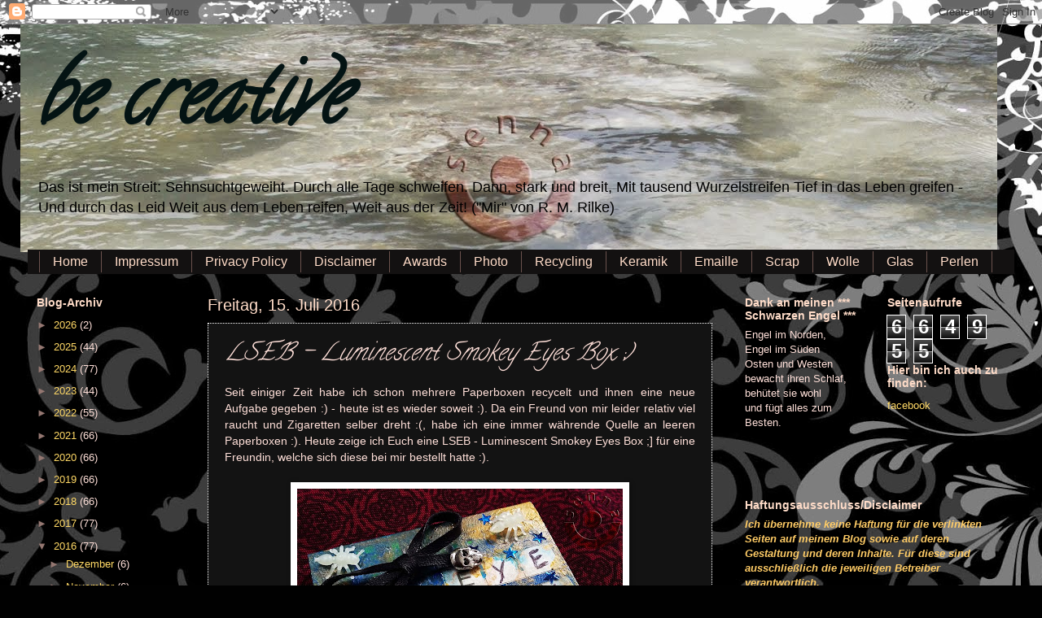

--- FILE ---
content_type: text/html; charset=UTF-8
request_url: https://be-creative-senna.blogspot.com/2016/07/lseb-luminescent-smokey-eyes-box.html?showComment=1468686297771
body_size: 25013
content:
<!DOCTYPE html>
<html class='v2' dir='ltr' lang='de'>
<head>
<link href='https://www.blogger.com/static/v1/widgets/335934321-css_bundle_v2.css' rel='stylesheet' type='text/css'/>
<meta content='width=1100' name='viewport'/>
<meta content='text/html; charset=UTF-8' http-equiv='Content-Type'/>
<meta content='blogger' name='generator'/>
<link href='https://be-creative-senna.blogspot.com/favicon.ico' rel='icon' type='image/x-icon'/>
<link href='http://be-creative-senna.blogspot.com/2016/07/lseb-luminescent-smokey-eyes-box.html' rel='canonical'/>
<link rel="alternate" type="application/atom+xml" title="be creative - Atom" href="https://be-creative-senna.blogspot.com/feeds/posts/default" />
<link rel="alternate" type="application/rss+xml" title="be creative - RSS" href="https://be-creative-senna.blogspot.com/feeds/posts/default?alt=rss" />
<link rel="service.post" type="application/atom+xml" title="be creative - Atom" href="https://www.blogger.com/feeds/2928048882012216523/posts/default" />

<link rel="alternate" type="application/atom+xml" title="be creative - Atom" href="https://be-creative-senna.blogspot.com/feeds/8450536937783189623/comments/default" />
<!--Can't find substitution for tag [blog.ieCssRetrofitLinks]-->
<link href='https://blogger.googleusercontent.com/img/b/R29vZ2xl/AVvXsEgr5sIu_Jl4H3pPRTID6jKF_-vA1fEPvhwmkpFEC-1Q6IOrW9nsZwrG6DTRu7ePZ_bOQXKycjfVYDFbt3uxRvMyU1q36YUSvHCjQyslcfmpd4xWiT_nkePlVtvT6rcOBNFiIul1ifLDi4g9/s400/Senna_eye_shadow1.jpg' rel='image_src'/>
<meta content='http://be-creative-senna.blogspot.com/2016/07/lseb-luminescent-smokey-eyes-box.html' property='og:url'/>
<meta content='LSEB - Luminescent Smokey Eyes Box ;)' property='og:title'/>
<meta content=' Seit einiger Zeit habe ich schon mehrere Paperboxen recycelt und ihnen eine  neue Aufgabe gegeben :) - heute ist es wieder soweit :). Da ei...' property='og:description'/>
<meta content='https://blogger.googleusercontent.com/img/b/R29vZ2xl/AVvXsEgr5sIu_Jl4H3pPRTID6jKF_-vA1fEPvhwmkpFEC-1Q6IOrW9nsZwrG6DTRu7ePZ_bOQXKycjfVYDFbt3uxRvMyU1q36YUSvHCjQyslcfmpd4xWiT_nkePlVtvT6rcOBNFiIul1ifLDi4g9/w1200-h630-p-k-no-nu/Senna_eye_shadow1.jpg' property='og:image'/>
<title>be creative: LSEB - Luminescent Smokey Eyes Box ;)</title>
<style type='text/css'>@font-face{font-family:'Calligraffitti';font-style:normal;font-weight:400;font-display:swap;src:url(//fonts.gstatic.com/s/calligraffitti/v20/46k2lbT3XjDVqJw3DCmCFjE0vkFeOZdjppN_.woff2)format('woff2');unicode-range:U+0000-00FF,U+0131,U+0152-0153,U+02BB-02BC,U+02C6,U+02DA,U+02DC,U+0304,U+0308,U+0329,U+2000-206F,U+20AC,U+2122,U+2191,U+2193,U+2212,U+2215,U+FEFF,U+FFFD;}</style>
<style id='page-skin-1' type='text/css'><!--
/*
-----------------------------------------------
Blogger Template Style
Name:     Watermark
Designer: Blogger
URL:      www.blogger.com
----------------------------------------------- */
/* Use this with templates/1ktemplate-*.html */
/* Content
----------------------------------------------- */
body {
font: normal normal 14px Arial, Tahoma, Helvetica, FreeSans, sans-serif;
color: #ffe0d9;
background: #010101 url(//themes.googleusercontent.com/image?id=1CwJW5m0Ws7aa94aruzb_ThRKyT7L21QZWeRE6VCvWEmEVSvK7EiC-EIxpnn1EijGlfAK) repeat fixed top center /* Credit: suprun (http://www.istockphoto.com/googleimages.php?id=3648933&platform=blogger) */;
}
html body .content-outer {
min-width: 0;
max-width: 100%;
width: 100%;
}
.content-outer {
font-size: 92%;
}
a:link {
text-decoration:none;
color: #ffd966;
}
a:visited {
text-decoration:none;
color: #ffd966;
}
a:hover {
text-decoration:underline;
color: #ffe599;
}
.body-fauxcolumns .cap-top {
margin-top: 30px;
background: transparent none no-repeat scroll center center;
height: 256px;
}
.content-inner {
padding: 0;
}
/* Header
----------------------------------------------- */
.header-inner .Header .titlewrapper,
.header-inner .Header .descriptionwrapper {
padding-left: 20px;
padding-right: 20px;
}
.Header h1 {
font: italic bold 100px Calligraffitti;
color: #041313;
text-shadow: 2px 2px rgba(0, 0, 0, .1);
}
.Header h1 a {
color: #041313;
}
.Header .description {
font-size: 140%;
color: #000000;
}
/* Tabs
----------------------------------------------- */
.tabs-inner .section {
margin: 0 20px;
}
.tabs-inner .PageList, .tabs-inner .LinkList, .tabs-inner .Labels {
margin-left: -11px;
margin-right: -11px;
background-color: #131111;
border-top: 0 solid #ffffff;
border-bottom: 0 solid #ffffff;
-moz-box-shadow: 0 0 0 rgba(0, 0, 0, .3);
-webkit-box-shadow: 0 0 0 rgba(0, 0, 0, .3);
-goog-ms-box-shadow: 0 0 0 rgba(0, 0, 0, .3);
box-shadow: 0 0 0 rgba(0, 0, 0, .3);
}
.tabs-inner .PageList .widget-content,
.tabs-inner .LinkList .widget-content,
.tabs-inner .Labels .widget-content {
margin: -3px -11px;
background: transparent none  no-repeat scroll right;
}
.tabs-inner .widget ul {
padding: 2px 25px;
max-height: 34px;
background: transparent none no-repeat scroll left;
}
.tabs-inner .widget li {
border: none;
}
.tabs-inner .widget li a {
display: inline-block;
padding: .25em 1em;
font: normal normal 16px Arial, Tahoma, Helvetica, FreeSans, sans-serif;
color: #ffdcc8;
border-right: 1px solid #6b524d;
}
.tabs-inner .widget li:first-child a {
border-left: 1px solid #6b524d;
}
.tabs-inner .widget li.selected a, .tabs-inner .widget li a:hover {
color: #ffffff;
}
/* Headings
----------------------------------------------- */
h2 {
font: normal bold 14px Verdana, Geneva, sans-serif;
color: #ffdcc8;
margin: 0 0 .5em;
}
h2.date-header {
font: normal normal 20px Arial, Tahoma, Helvetica, FreeSans, sans-serif;
color: #ffdcc8;
}
/* Main
----------------------------------------------- */
.main-inner .column-center-inner,
.main-inner .column-left-inner,
.main-inner .column-right-inner {
padding: 0 5px;
}
.main-outer {
margin-top: 0;
background: transparent none no-repeat scroll top left;
}
.main-inner {
padding-top: 30px;
}
.main-cap-top {
position: relative;
}
.main-cap-top .cap-right {
position: absolute;
height: 0;
width: 100%;
bottom: 0;
background: transparent none repeat-x scroll bottom center;
}
.main-cap-top .cap-left {
position: absolute;
height: 245px;
width: 280px;
right: 0;
bottom: 0;
background: transparent none no-repeat scroll bottom left;
}
/* Posts
----------------------------------------------- */
.post-outer {
padding: 15px 20px;
margin: 0 0 25px;
background: #181818 url(//www.blogblog.com/1kt/watermark/post_background_navigator.png) repeat scroll top left;
_background-image: none;
border: dotted 1px #ffffff;
-moz-box-shadow: 0 0 0 rgba(0, 0, 0, .1);
-webkit-box-shadow: 0 0 0 rgba(0, 0, 0, .1);
-goog-ms-box-shadow: 0 0 0 rgba(0, 0, 0, .1);
box-shadow: 0 0 0 rgba(0, 0, 0, .1);
}
h3.post-title {
font: italic normal 30px Calligraffitti;
margin: 0;
}
.comments h4 {
font: italic normal 30px Calligraffitti;
margin: 1em 0 0;
}
.post-body {
font-size: 105%;
line-height: 1.5;
position: relative;
}
.post-header {
margin: 0 0 1em;
color: #ffdcc8;
}
.post-footer {
margin: 10px 0 0;
padding: 10px 0 0;
color: #ffdcc8;
border-top: dashed 1px #947771;
}
#blog-pager {
font-size: 140%
}
#comments .comment-author {
padding-top: 1.5em;
border-top: dashed 1px #947771;
background-position: 0 1.5em;
}
#comments .comment-author:first-child {
padding-top: 0;
border-top: none;
}
.avatar-image-container {
margin: .2em 0 0;
}
/* Comments
----------------------------------------------- */
.comments .comments-content .icon.blog-author {
background-repeat: no-repeat;
background-image: url([data-uri]);
}
.comments .comments-content .loadmore a {
border-top: 1px solid #947771;
border-bottom: 1px solid #947771;
}
.comments .continue {
border-top: 2px solid #947771;
}
/* Widgets
----------------------------------------------- */
.widget ul, .widget #ArchiveList ul.flat {
padding: 0;
list-style: none;
}
.widget ul li, .widget #ArchiveList ul.flat li {
padding: .35em 0;
text-indent: 0;
border-top: dashed 1px #947771;
}
.widget ul li:first-child, .widget #ArchiveList ul.flat li:first-child {
border-top: none;
}
.widget .post-body ul {
list-style: disc;
}
.widget .post-body ul li {
border: none;
}
.widget .zippy {
color: #947771;
}
.post-body img, .post-body .tr-caption-container, .Profile img, .Image img,
.BlogList .item-thumbnail img {
padding: 5px;
background: #fff;
-moz-box-shadow: 1px 1px 5px rgba(0, 0, 0, .5);
-webkit-box-shadow: 1px 1px 5px rgba(0, 0, 0, .5);
-goog-ms-box-shadow: 1px 1px 5px rgba(0, 0, 0, .5);
box-shadow: 1px 1px 5px rgba(0, 0, 0, .5);
}
.post-body img, .post-body .tr-caption-container {
padding: 8px;
}
.post-body .tr-caption-container {
color: #333333;
}
.post-body .tr-caption-container img {
padding: 0;
background: transparent;
border: none;
-moz-box-shadow: 0 0 0 rgba(0, 0, 0, .1);
-webkit-box-shadow: 0 0 0 rgba(0, 0, 0, .1);
-goog-ms-box-shadow: 0 0 0 rgba(0, 0, 0, .1);
box-shadow: 0 0 0 rgba(0, 0, 0, .1);
}
/* Footer
----------------------------------------------- */
.footer-outer {
color:#ffd966;
background: #010101 url(//www.blogblog.com/1kt/watermark/body_background_navigator.png) repeat scroll top left;
}
.footer-outer a {
color: #ffd966;
}
.footer-outer a:visited {
color: #ffd966;
}
.footer-outer a:hover {
color: #ffd966;
}
.footer-outer .widget h2 {
color: #ffdcc8;
}
/* Mobile
----------------------------------------------- */
body.mobile  {
background-size: 100% auto;
}
.mobile .body-fauxcolumn-outer {
background: transparent none repeat scroll top left;
}
html .mobile .mobile-date-outer {
border-bottom: none;
background: #181818 url(//www.blogblog.com/1kt/watermark/post_background_navigator.png) repeat scroll top left;
_background-image: none;
margin-bottom: 10px;
}
.mobile .main-inner .date-outer {
padding: 0;
}
.mobile .main-inner .date-header {
margin: 10px;
}
.mobile .main-cap-top {
z-index: -1;
}
.mobile .content-outer {
font-size: 100%;
}
.mobile .post-outer {
padding: 10px;
}
.mobile .main-cap-top .cap-left {
background: transparent none no-repeat scroll bottom left;
}
.mobile .body-fauxcolumns .cap-top {
margin: 0;
}
.mobile-link-button {
background: #181818 url(//www.blogblog.com/1kt/watermark/post_background_navigator.png) repeat scroll top left;
}
.mobile-link-button a:link, .mobile-link-button a:visited {
color: #ffd966;
}
.mobile-index-date .date-header {
color: #ffdcc8;
}
.mobile-index-contents {
color: #ffe0d9;
}
.mobile .tabs-inner .section {
margin: 0;
}
.mobile .tabs-inner .PageList {
margin-left: 0;
margin-right: 0;
}
.mobile .tabs-inner .PageList .widget-content {
margin: 0;
color: #ffffff;
background: #181818 url(//www.blogblog.com/1kt/watermark/post_background_navigator.png) repeat scroll top left;
}
.mobile .tabs-inner .PageList .widget-content .pagelist-arrow {
border-left: 1px solid #6b524d;
}

--></style>
<style id='template-skin-1' type='text/css'><!--
body {
min-width: 1230px;
}
.content-outer, .content-fauxcolumn-outer, .region-inner {
min-width: 1230px;
max-width: 1230px;
_width: 1230px;
}
.main-inner .columns {
padding-left: 210px;
padding-right: 360px;
}
.main-inner .fauxcolumn-center-outer {
left: 210px;
right: 360px;
/* IE6 does not respect left and right together */
_width: expression(this.parentNode.offsetWidth -
parseInt("210px") -
parseInt("360px") + 'px');
}
.main-inner .fauxcolumn-left-outer {
width: 210px;
}
.main-inner .fauxcolumn-right-outer {
width: 360px;
}
.main-inner .column-left-outer {
width: 210px;
right: 100%;
margin-left: -210px;
}
.main-inner .column-right-outer {
width: 360px;
margin-right: -360px;
}
#layout {
min-width: 0;
}
#layout .content-outer {
min-width: 0;
width: 800px;
}
#layout .region-inner {
min-width: 0;
width: auto;
}
body#layout div.add_widget {
padding: 8px;
}
body#layout div.add_widget a {
margin-left: 32px;
}
--></style>
<style>
    body {background-image:url(\/\/themes.googleusercontent.com\/image?id=1CwJW5m0Ws7aa94aruzb_ThRKyT7L21QZWeRE6VCvWEmEVSvK7EiC-EIxpnn1EijGlfAK);}
    
@media (max-width: 200px) { body {background-image:url(\/\/themes.googleusercontent.com\/image?id=1CwJW5m0Ws7aa94aruzb_ThRKyT7L21QZWeRE6VCvWEmEVSvK7EiC-EIxpnn1EijGlfAK&options=w200);}}
@media (max-width: 400px) and (min-width: 201px) { body {background-image:url(\/\/themes.googleusercontent.com\/image?id=1CwJW5m0Ws7aa94aruzb_ThRKyT7L21QZWeRE6VCvWEmEVSvK7EiC-EIxpnn1EijGlfAK&options=w400);}}
@media (max-width: 800px) and (min-width: 401px) { body {background-image:url(\/\/themes.googleusercontent.com\/image?id=1CwJW5m0Ws7aa94aruzb_ThRKyT7L21QZWeRE6VCvWEmEVSvK7EiC-EIxpnn1EijGlfAK&options=w800);}}
@media (max-width: 1200px) and (min-width: 801px) { body {background-image:url(\/\/themes.googleusercontent.com\/image?id=1CwJW5m0Ws7aa94aruzb_ThRKyT7L21QZWeRE6VCvWEmEVSvK7EiC-EIxpnn1EijGlfAK&options=w1200);}}
/* Last tag covers anything over one higher than the previous max-size cap. */
@media (min-width: 1201px) { body {background-image:url(\/\/themes.googleusercontent.com\/image?id=1CwJW5m0Ws7aa94aruzb_ThRKyT7L21QZWeRE6VCvWEmEVSvK7EiC-EIxpnn1EijGlfAK&options=w1600);}}
  </style>
<link href='https://www.blogger.com/dyn-css/authorization.css?targetBlogID=2928048882012216523&amp;zx=8fbb6afa-3c1f-48de-823a-dd84718cf001' media='none' onload='if(media!=&#39;all&#39;)media=&#39;all&#39;' rel='stylesheet'/><noscript><link href='https://www.blogger.com/dyn-css/authorization.css?targetBlogID=2928048882012216523&amp;zx=8fbb6afa-3c1f-48de-823a-dd84718cf001' rel='stylesheet'/></noscript>
<meta name='google-adsense-platform-account' content='ca-host-pub-1556223355139109'/>
<meta name='google-adsense-platform-domain' content='blogspot.com'/>

</head>
<body class='loading variant-navigator'>
<div class='navbar section' id='navbar' name='Navbar'><div class='widget Navbar' data-version='1' id='Navbar1'><script type="text/javascript">
    function setAttributeOnload(object, attribute, val) {
      if(window.addEventListener) {
        window.addEventListener('load',
          function(){ object[attribute] = val; }, false);
      } else {
        window.attachEvent('onload', function(){ object[attribute] = val; });
      }
    }
  </script>
<div id="navbar-iframe-container"></div>
<script type="text/javascript" src="https://apis.google.com/js/platform.js"></script>
<script type="text/javascript">
      gapi.load("gapi.iframes:gapi.iframes.style.bubble", function() {
        if (gapi.iframes && gapi.iframes.getContext) {
          gapi.iframes.getContext().openChild({
              url: 'https://www.blogger.com/navbar/2928048882012216523?po\x3d8450536937783189623\x26origin\x3dhttps://be-creative-senna.blogspot.com',
              where: document.getElementById("navbar-iframe-container"),
              id: "navbar-iframe"
          });
        }
      });
    </script><script type="text/javascript">
(function() {
var script = document.createElement('script');
script.type = 'text/javascript';
script.src = '//pagead2.googlesyndication.com/pagead/js/google_top_exp.js';
var head = document.getElementsByTagName('head')[0];
if (head) {
head.appendChild(script);
}})();
</script>
</div></div>
<div class='body-fauxcolumns'>
<div class='fauxcolumn-outer body-fauxcolumn-outer'>
<div class='cap-top'>
<div class='cap-left'></div>
<div class='cap-right'></div>
</div>
<div class='fauxborder-left'>
<div class='fauxborder-right'></div>
<div class='fauxcolumn-inner'>
</div>
</div>
<div class='cap-bottom'>
<div class='cap-left'></div>
<div class='cap-right'></div>
</div>
</div>
</div>
<div class='content'>
<div class='content-fauxcolumns'>
<div class='fauxcolumn-outer content-fauxcolumn-outer'>
<div class='cap-top'>
<div class='cap-left'></div>
<div class='cap-right'></div>
</div>
<div class='fauxborder-left'>
<div class='fauxborder-right'></div>
<div class='fauxcolumn-inner'>
</div>
</div>
<div class='cap-bottom'>
<div class='cap-left'></div>
<div class='cap-right'></div>
</div>
</div>
</div>
<div class='content-outer'>
<div class='content-cap-top cap-top'>
<div class='cap-left'></div>
<div class='cap-right'></div>
</div>
<div class='fauxborder-left content-fauxborder-left'>
<div class='fauxborder-right content-fauxborder-right'></div>
<div class='content-inner'>
<header>
<div class='header-outer'>
<div class='header-cap-top cap-top'>
<div class='cap-left'></div>
<div class='cap-right'></div>
</div>
<div class='fauxborder-left header-fauxborder-left'>
<div class='fauxborder-right header-fauxborder-right'></div>
<div class='region-inner header-inner'>
<div class='header section' id='header' name='Header'><div class='widget Header' data-version='1' id='Header1'>
<div id='header-inner' style='background-image: url("https://blogger.googleusercontent.com/img/b/R29vZ2xl/AVvXsEhdCXVqEQ6uT_9qMvg-9F5RAgrWFhZsUgjuY0KdujEcL1F9bDTdolFHm10ngSx401UZhgSJ6uDBqoCIfIBwUpoeuB2ZpYegarWXNklBRdxUD-uIX6fcw3vTgHP45aBcSk7Q1-tlmZ6o4Us4/s1600/A+Startlogo3.jpg"); background-position: left; width: 1200px; min-height: 280px; _height: 280px; background-repeat: no-repeat; '>
<div class='titlewrapper' style='background: transparent'>
<h1 class='title' style='background: transparent; border-width: 0px'>
<a href='https://be-creative-senna.blogspot.com/'>
be creative
</a>
</h1>
</div>
<div class='descriptionwrapper'>
<p class='description'><span>Das ist mein Streit:
Sehnsuchtgeweiht.
Durch alle Tage schweifen.
Dann, stark und breit,
Mit tausend Wurzelstreifen
Tief in das               Leben greifen -
Und durch das Leid
Weit aus dem Leben reifen,
Weit aus der Zeit!

("Mir" von R. M. Rilke)</span></p>
</div>
</div>
</div></div>
</div>
</div>
<div class='header-cap-bottom cap-bottom'>
<div class='cap-left'></div>
<div class='cap-right'></div>
</div>
</div>
</header>
<div class='tabs-outer'>
<div class='tabs-cap-top cap-top'>
<div class='cap-left'></div>
<div class='cap-right'></div>
</div>
<div class='fauxborder-left tabs-fauxborder-left'>
<div class='fauxborder-right tabs-fauxborder-right'></div>
<div class='region-inner tabs-inner'>
<div class='tabs section' id='crosscol' name='Spaltenübergreifend'><div class='widget PageList' data-version='1' id='PageList1'>
<h2>Seiten</h2>
<div class='widget-content'>
<ul>
<li>
<a href='https://be-creative-senna.blogspot.com/'>Home</a>
</li>
<li>
<a href='https://be-creative-senna.blogspot.com/p/blog-page_21.html'>Impressum</a>
</li>
<li>
<a href='https://be-creative-senna.blogspot.com/p/normal-0-21-false-false-false-de-x-none_11.html'>Privacy Policy </a>
</li>
<li>
<a href='https://be-creative-senna.blogspot.com/p/haftungs.html'>Disclaimer</a>
</li>
<li>
<a href='https://be-creative-senna.blogspot.com/p/awards.html'>Awards</a>
</li>
<li>
<a href='https://be-creative-senna.blogspot.com/p/fotography.html'>Photo</a>
</li>
<li>
<a href='https://be-creative-senna.blogspot.com/p/blog-page_16.html'>Recycling</a>
</li>
<li>
<a href='https://be-creative-senna.blogspot.com/p/blog-page_4039.html'>Keramik</a>
</li>
<li>
<a href='https://be-creative-senna.blogspot.com/p/blog-page_1475.html'>Emaille</a>
</li>
<li>
<a href='https://be-creative-senna.blogspot.com/p/blog-page_7144.html'>Scrap</a>
</li>
<li>
<a href='https://be-creative-senna.blogspot.com/p/blog-page.html'>Wolle</a>
</li>
<li>
<a href='https://be-creative-senna.blogspot.com/p/wollewool.html'>Glas</a>
</li>
<li>
<a href='https://be-creative-senna.blogspot.com/p/perlenbeads.html'>Perlen</a>
</li>
</ul>
<div class='clear'></div>
</div>
</div></div>
<div class='tabs no-items section' id='crosscol-overflow' name='Cross-Column 2'></div>
</div>
</div>
<div class='tabs-cap-bottom cap-bottom'>
<div class='cap-left'></div>
<div class='cap-right'></div>
</div>
</div>
<div class='main-outer'>
<div class='main-cap-top cap-top'>
<div class='cap-left'></div>
<div class='cap-right'></div>
</div>
<div class='fauxborder-left main-fauxborder-left'>
<div class='fauxborder-right main-fauxborder-right'></div>
<div class='region-inner main-inner'>
<div class='columns fauxcolumns'>
<div class='fauxcolumn-outer fauxcolumn-center-outer'>
<div class='cap-top'>
<div class='cap-left'></div>
<div class='cap-right'></div>
</div>
<div class='fauxborder-left'>
<div class='fauxborder-right'></div>
<div class='fauxcolumn-inner'>
</div>
</div>
<div class='cap-bottom'>
<div class='cap-left'></div>
<div class='cap-right'></div>
</div>
</div>
<div class='fauxcolumn-outer fauxcolumn-left-outer'>
<div class='cap-top'>
<div class='cap-left'></div>
<div class='cap-right'></div>
</div>
<div class='fauxborder-left'>
<div class='fauxborder-right'></div>
<div class='fauxcolumn-inner'>
</div>
</div>
<div class='cap-bottom'>
<div class='cap-left'></div>
<div class='cap-right'></div>
</div>
</div>
<div class='fauxcolumn-outer fauxcolumn-right-outer'>
<div class='cap-top'>
<div class='cap-left'></div>
<div class='cap-right'></div>
</div>
<div class='fauxborder-left'>
<div class='fauxborder-right'></div>
<div class='fauxcolumn-inner'>
</div>
</div>
<div class='cap-bottom'>
<div class='cap-left'></div>
<div class='cap-right'></div>
</div>
</div>
<!-- corrects IE6 width calculation -->
<div class='columns-inner'>
<div class='column-center-outer'>
<div class='column-center-inner'>
<div class='main section' id='main' name='Hauptbereich'><div class='widget Blog' data-version='1' id='Blog1'>
<div class='blog-posts hfeed'>

          <div class="date-outer">
        
<h2 class='date-header'><span>Freitag, 15. Juli 2016</span></h2>

          <div class="date-posts">
        
<div class='post-outer'>
<div class='post hentry' itemscope='itemscope' itemtype='http://schema.org/BlogPosting'>
<a name='8450536937783189623'></a>
<h3 class='post-title entry-title' itemprop='name'>
LSEB - Luminescent Smokey Eyes Box ;)
</h3>
<div class='post-header'>
<div class='post-header-line-1'></div>
</div>
<div class='post-body entry-content' id='post-body-8450536937783189623' itemprop='articleBody'>
<div style="text-align: justify;">
Seit einiger Zeit habe ich schon mehrere Paperboxen recycelt und ihnen eine 
neue Aufgabe gegeben :) - heute ist es wieder soweit :). Da ein Freund von mir leider relativ viel raucht und Zigaretten selber dreht :(, habe ich 
eine immer währende Quelle an leeren Paperboxen :). Heute zeige ich Euch eine LSEB - Luminescent Smokey Eyes Box ;] für eine Freundin, welche sich diese bei mir bestellt hatte :).</div>
<div style="text-align: justify;">
<br /></div>
<div class="separator" style="clear: both; text-align: center;">
<a href="https://blogger.googleusercontent.com/img/b/R29vZ2xl/AVvXsEgr5sIu_Jl4H3pPRTID6jKF_-vA1fEPvhwmkpFEC-1Q6IOrW9nsZwrG6DTRu7ePZ_bOQXKycjfVYDFbt3uxRvMyU1q36YUSvHCjQyslcfmpd4xWiT_nkePlVtvT6rcOBNFiIul1ifLDi4g9/s1600/Senna_eye_shadow1.jpg" imageanchor="1" style="margin-left: 1em; margin-right: 1em;"><img border="0" height="282" src="https://blogger.googleusercontent.com/img/b/R29vZ2xl/AVvXsEgr5sIu_Jl4H3pPRTID6jKF_-vA1fEPvhwmkpFEC-1Q6IOrW9nsZwrG6DTRu7ePZ_bOQXKycjfVYDFbt3uxRvMyU1q36YUSvHCjQyslcfmpd4xWiT_nkePlVtvT6rcOBNFiIul1ifLDi4g9/s400/Senna_eye_shadow1.jpg" width="400" /></a></div>
<div style="text-align: justify;">
<br /></div>
<div style="text-align: justify;">
Die Box ist mit Gesso grundiert und ist mit blauer Acrylfarbe in allen Nuancen und mit Goldfarbe gestaltet worden.</div>
<div style="text-align: justify;">
<br /></div>
<div class="separator" style="clear: both; text-align: center;">
<a href="https://blogger.googleusercontent.com/img/b/R29vZ2xl/AVvXsEi09ZpjttkGzM8qUbthLzZwuejOtPdBbaPJ4O7Uozm2WwbHSEWX5U3T1v2ieCKOC2XVPDIW_1rVUKDZJT1O2jIBzBY5hmRrsNfcb3fR5bKrHZ3s0oqFxB-lhj1AxXr862GKUTV6XHaHehNH/s1600/Senna_eye_shadow2.jpg" imageanchor="1" style="margin-left: 1em; margin-right: 1em;"><img border="0" height="640" src="https://blogger.googleusercontent.com/img/b/R29vZ2xl/AVvXsEi09ZpjttkGzM8qUbthLzZwuejOtPdBbaPJ4O7Uozm2WwbHSEWX5U3T1v2ieCKOC2XVPDIW_1rVUKDZJT1O2jIBzBY5hmRrsNfcb3fR5bKrHZ3s0oqFxB-lhj1AxXr862GKUTV6XHaHehNH/s640/Senna_eye_shadow2.jpg" width="400" /></a></div>
<div style="text-align: justify;">
<br /></div>
<div style="text-align: justify;">
Aufgebracht auf die Box sind nicht nur blaue Sterne, Schleife und der Schriftzug eines Kreuzworträtsels sonderen auch kleine nacht-lumineszierende Insekten bzw. Ameisen :) [sie sind jetzt in allen Bastelshops zu finden auch in der Nachts ;)]. Ich habe versucht es zu fotografieren und hoffe es ist etwas zu erkennen ... eine Findhilfe ;).</div>
<div style="text-align: justify;">
<br /></div>
<div class="separator" style="clear: both; text-align: center;">
<a href="https://blogger.googleusercontent.com/img/b/R29vZ2xl/AVvXsEgRmVRpaTGMY1BCYWRtn1oqYS665N1rSYxWkp8evToilUU_oyw3BnR0Y4hapBVyQrR3ELa-oSuzxglRq6qcVRticzRMCN_klUNHcohGGrzj9jX_dC2QH9GmFdiAYNjel-VPUz4y9NxKZvnd/s1600/Senna_eye_shadow3.jpg" imageanchor="1" style="margin-left: 1em; margin-right: 1em;"><img border="0" height="271" src="https://blogger.googleusercontent.com/img/b/R29vZ2xl/AVvXsEgRmVRpaTGMY1BCYWRtn1oqYS665N1rSYxWkp8evToilUU_oyw3BnR0Y4hapBVyQrR3ELa-oSuzxglRq6qcVRticzRMCN_klUNHcohGGrzj9jX_dC2QH9GmFdiAYNjel-VPUz4y9NxKZvnd/s400/Senna_eye_shadow3.jpg" width="400" /></a></div>
<br />
<div style="text-align: justify;">
Die Schleife ist aus einem schwarzen Kunstlederband und ist von einem geleerten Flacon wiederbenutzt.</div>
<div style="text-align: justify;">
<br /></div>
<div class="separator" style="clear: both; text-align: center;">
<a href="https://blogger.googleusercontent.com/img/b/R29vZ2xl/AVvXsEjTgXuw_AkJEA1mrcV1EonuAMfB8GcqiooVCkqhcD41g-1fB8YH2qUvT-FY0ZmKrEkVKk6endTC3pd58zCcjA5_B_DH0dkJG44_Fod5HFqN7NcDbQRdt96WpgqvZS2UdDpK1adJn7GXy7Rn/s1600/Senna_eye_shadow4.jpg" imageanchor="1" style="margin-left: 1em; margin-right: 1em;"><img border="0" height="293" src="https://blogger.googleusercontent.com/img/b/R29vZ2xl/AVvXsEjTgXuw_AkJEA1mrcV1EonuAMfB8GcqiooVCkqhcD41g-1fB8YH2qUvT-FY0ZmKrEkVKk6endTC3pd58zCcjA5_B_DH0dkJG44_Fod5HFqN7NcDbQRdt96WpgqvZS2UdDpK1adJn7GXy7Rn/s400/Senna_eye_shadow4.jpg" width="400" /></a></div>
<div style="text-align: justify;">
<br /></div>
<div style="text-align: justify;">
Meine recycelte Eyeshadowbox mit lumineszierenden Insekten (Ameisen), kurz LSEB (Luminescent Smokey Eyes Box :]) teile ich mit folgenden Herausforderungen:</div>
<div style="text-align: justify;">
<br /></div>
<div style="text-align: justify;">
- Der/Die/Das Blog von Bawion und der Challenge "KW 28-2016 - Ribbon"</div>
<div style="text-align: justify;">
- Basteltanten Challengeblog und der Challenge "#63 - Insekten"</div>
<div style="text-align: justify;">
- Altered Eclectics and the challenge "July - Anything Goes"</div>
<div style="text-align: justify;">
- Eclectic Ellapu and the challenge "July - Anything Goes" </div>
<div style="text-align: justify;">
- The Mixed Media Monthly Challenge Blog and the challenge "#26 - Reach for the Stars"</div>
<div style="text-align: justify;">
<br /></div>
<div class="separator" style="clear: both; text-align: center;">
</div>
<div style="text-align: justify;">
<br /></div>
<div style='clear: both;'></div>
</div>
<div class='post-footer'>
<div class='post-footer-line post-footer-line-1'><span class='post-author vcard'>
Eingestellt von
<span class='fn'>
<a href='https://www.blogger.com/profile/14676974584947390599' itemprop='author' rel='author' title='author profile'>
Senna
</a>
</span>
</span>
<span class='post-comment-link'>
</span>
<span class='post-icons'>
<span class='item-action'>
<a href='https://www.blogger.com/email-post/2928048882012216523/8450536937783189623' title='Post per E-Mail senden'>
<img alt="" class="icon-action" height="13" src="//img1.blogblog.com/img/icon18_email.gif" width="18">
</a>
</span>
<span class='item-control blog-admin pid-42519294'>
<a href='https://www.blogger.com/post-edit.g?blogID=2928048882012216523&postID=8450536937783189623&from=pencil' title='Post bearbeiten'>
<img alt='' class='icon-action' height='18' src='https://resources.blogblog.com/img/icon18_edit_allbkg.gif' width='18'/>
</a>
</span>
</span>
<span class='post-backlinks post-comment-link'>
</span>
</div>
<div class='post-footer-line post-footer-line-2'><span class='post-labels'>
Labels:
<a href='https://be-creative-senna.blogspot.com/search/label/acryl%20color' rel='tag'>acryl color</a>,
<a href='https://be-creative-senna.blogspot.com/search/label/eyeshadow%20box' rel='tag'>eyeshadow box</a>,
<a href='https://be-creative-senna.blogspot.com/search/label/gesso' rel='tag'>gesso</a>,
<a href='https://be-creative-senna.blogspot.com/search/label/insects' rel='tag'>insects</a>,
<a href='https://be-creative-senna.blogspot.com/search/label/luminescent' rel='tag'>luminescent</a>,
<a href='https://be-creative-senna.blogspot.com/search/label/recycling' rel='tag'>recycling</a>
</span>
</div>
<div class='post-footer-line post-footer-line-3'></div>
</div>
</div>
<div class='comments' id='comments'>
<a name='comments'></a>
<h4>10 Kommentare:</h4>
<div class='comments-content'>
<script async='async' src='' type='text/javascript'></script>
<script type='text/javascript'>
    (function() {
      var items = null;
      var msgs = null;
      var config = {};

// <![CDATA[
      var cursor = null;
      if (items && items.length > 0) {
        cursor = parseInt(items[items.length - 1].timestamp) + 1;
      }

      var bodyFromEntry = function(entry) {
        var text = (entry &&
                    ((entry.content && entry.content.$t) ||
                     (entry.summary && entry.summary.$t))) ||
            '';
        if (entry && entry.gd$extendedProperty) {
          for (var k in entry.gd$extendedProperty) {
            if (entry.gd$extendedProperty[k].name == 'blogger.contentRemoved') {
              return '<span class="deleted-comment">' + text + '</span>';
            }
          }
        }
        return text;
      }

      var parse = function(data) {
        cursor = null;
        var comments = [];
        if (data && data.feed && data.feed.entry) {
          for (var i = 0, entry; entry = data.feed.entry[i]; i++) {
            var comment = {};
            // comment ID, parsed out of the original id format
            var id = /blog-(\d+).post-(\d+)/.exec(entry.id.$t);
            comment.id = id ? id[2] : null;
            comment.body = bodyFromEntry(entry);
            comment.timestamp = Date.parse(entry.published.$t) + '';
            if (entry.author && entry.author.constructor === Array) {
              var auth = entry.author[0];
              if (auth) {
                comment.author = {
                  name: (auth.name ? auth.name.$t : undefined),
                  profileUrl: (auth.uri ? auth.uri.$t : undefined),
                  avatarUrl: (auth.gd$image ? auth.gd$image.src : undefined)
                };
              }
            }
            if (entry.link) {
              if (entry.link[2]) {
                comment.link = comment.permalink = entry.link[2].href;
              }
              if (entry.link[3]) {
                var pid = /.*comments\/default\/(\d+)\?.*/.exec(entry.link[3].href);
                if (pid && pid[1]) {
                  comment.parentId = pid[1];
                }
              }
            }
            comment.deleteclass = 'item-control blog-admin';
            if (entry.gd$extendedProperty) {
              for (var k in entry.gd$extendedProperty) {
                if (entry.gd$extendedProperty[k].name == 'blogger.itemClass') {
                  comment.deleteclass += ' ' + entry.gd$extendedProperty[k].value;
                } else if (entry.gd$extendedProperty[k].name == 'blogger.displayTime') {
                  comment.displayTime = entry.gd$extendedProperty[k].value;
                }
              }
            }
            comments.push(comment);
          }
        }
        return comments;
      };

      var paginator = function(callback) {
        if (hasMore()) {
          var url = config.feed + '?alt=json&v=2&orderby=published&reverse=false&max-results=50';
          if (cursor) {
            url += '&published-min=' + new Date(cursor).toISOString();
          }
          window.bloggercomments = function(data) {
            var parsed = parse(data);
            cursor = parsed.length < 50 ? null
                : parseInt(parsed[parsed.length - 1].timestamp) + 1
            callback(parsed);
            window.bloggercomments = null;
          }
          url += '&callback=bloggercomments';
          var script = document.createElement('script');
          script.type = 'text/javascript';
          script.src = url;
          document.getElementsByTagName('head')[0].appendChild(script);
        }
      };
      var hasMore = function() {
        return !!cursor;
      };
      var getMeta = function(key, comment) {
        if ('iswriter' == key) {
          var matches = !!comment.author
              && comment.author.name == config.authorName
              && comment.author.profileUrl == config.authorUrl;
          return matches ? 'true' : '';
        } else if ('deletelink' == key) {
          return config.baseUri + '/comment/delete/'
               + config.blogId + '/' + comment.id;
        } else if ('deleteclass' == key) {
          return comment.deleteclass;
        }
        return '';
      };

      var replybox = null;
      var replyUrlParts = null;
      var replyParent = undefined;

      var onReply = function(commentId, domId) {
        if (replybox == null) {
          // lazily cache replybox, and adjust to suit this style:
          replybox = document.getElementById('comment-editor');
          if (replybox != null) {
            replybox.height = '250px';
            replybox.style.display = 'block';
            replyUrlParts = replybox.src.split('#');
          }
        }
        if (replybox && (commentId !== replyParent)) {
          replybox.src = '';
          document.getElementById(domId).insertBefore(replybox, null);
          replybox.src = replyUrlParts[0]
              + (commentId ? '&parentID=' + commentId : '')
              + '#' + replyUrlParts[1];
          replyParent = commentId;
        }
      };

      var hash = (window.location.hash || '#').substring(1);
      var startThread, targetComment;
      if (/^comment-form_/.test(hash)) {
        startThread = hash.substring('comment-form_'.length);
      } else if (/^c[0-9]+$/.test(hash)) {
        targetComment = hash.substring(1);
      }

      // Configure commenting API:
      var configJso = {
        'maxDepth': config.maxThreadDepth
      };
      var provider = {
        'id': config.postId,
        'data': items,
        'loadNext': paginator,
        'hasMore': hasMore,
        'getMeta': getMeta,
        'onReply': onReply,
        'rendered': true,
        'initComment': targetComment,
        'initReplyThread': startThread,
        'config': configJso,
        'messages': msgs
      };

      var render = function() {
        if (window.goog && window.goog.comments) {
          var holder = document.getElementById('comment-holder');
          window.goog.comments.render(holder, provider);
        }
      };

      // render now, or queue to render when library loads:
      if (window.goog && window.goog.comments) {
        render();
      } else {
        window.goog = window.goog || {};
        window.goog.comments = window.goog.comments || {};
        window.goog.comments.loadQueue = window.goog.comments.loadQueue || [];
        window.goog.comments.loadQueue.push(render);
      }
    })();
// ]]>
  </script>
<div id='comment-holder'>
<div class="comment-thread toplevel-thread"><ol id="top-ra"><li class="comment" id="c5278446289665076918"><div class="avatar-image-container"><img src="//blogger.googleusercontent.com/img/b/R29vZ2xl/AVvXsEgPIw4fMDGwz0yy50Qn9_4p8MzILP5Kp-hTqD5HGwqQhHc6swAFCf9WEeqds-d5nSeixkyTmEKMS4XBl2hrom4fFNqf_bKBHqD8a8XzSyGtMKajxzNarh9mvZ_CMS7LxtE/s45-c/*" alt=""/></div><div class="comment-block"><div class="comment-header"><cite class="user"><a href="https://www.blogger.com/profile/08191861468582115495" rel="nofollow">Nova</a></cite><span class="icon user "></span><span class="datetime secondary-text"><a rel="nofollow" href="https://be-creative-senna.blogspot.com/2016/07/lseb-luminescent-smokey-eyes-box.html?showComment=1468638281620#c5278446289665076918">16. Juli 2016 um 05:04</a></span></div><p class="comment-content">Immer wieder eine schöne und persönliche Idee. Ein Unikat das sich nicht toppen lässt.<br><br>Wünsche dir ein schönes Wochenende und sende liebe Grüsse<br><br>N&#9788;va</p><span class="comment-actions secondary-text"><a class="comment-reply" target="_self" data-comment-id="5278446289665076918">Antworten</a><span class="item-control blog-admin blog-admin pid-1759430796"><a target="_self" href="https://www.blogger.com/comment/delete/2928048882012216523/5278446289665076918">Löschen</a></span></span></div><div class="comment-replies"><div id="c5278446289665076918-rt" class="comment-thread inline-thread hidden"><span class="thread-toggle thread-expanded"><span class="thread-arrow"></span><span class="thread-count"><a target="_self">Antworten</a></span></span><ol id="c5278446289665076918-ra" class="thread-chrome thread-expanded"><div></div><div id="c5278446289665076918-continue" class="continue"><a class="comment-reply" target="_self" data-comment-id="5278446289665076918">Antworten</a></div></ol></div></div><div class="comment-replybox-single" id="c5278446289665076918-ce"></div></li><li class="comment" id="c4294796937641276858"><div class="avatar-image-container"><img src="//blogger.googleusercontent.com/img/b/R29vZ2xl/AVvXsEiabv3FTXCJmAQKFHGqyvhTjutPMQZ1fi7r7YhAlWpe14x5gThpjDi1T9qyXm1vGq8KYRTTOrP6tr9cmNkSzlB0mNcW_em6f4lM7gEFZ8KnOtRPqgBfE-qsvg4ppOvh0GE/s45-c/Unbenannt.jpg" alt=""/></div><div class="comment-block"><div class="comment-header"><cite class="user"><a href="https://www.blogger.com/profile/08407855226664552917" rel="nofollow">N</a></cite><span class="icon user "></span><span class="datetime secondary-text"><a rel="nofollow" href="https://be-creative-senna.blogspot.com/2016/07/lseb-luminescent-smokey-eyes-box.html?showComment=1468650578242#c4294796937641276858">16. Juli 2016 um 08:29</a></span></div><p class="comment-content">Liebe Senna, das ist wieder eine wunderschön gestaltete Box geworden. Vor allem die Insekten finde ich ganz toll! <br>glg Susanne</p><span class="comment-actions secondary-text"><a class="comment-reply" target="_self" data-comment-id="4294796937641276858">Antworten</a><span class="item-control blog-admin blog-admin pid-220220807"><a target="_self" href="https://www.blogger.com/comment/delete/2928048882012216523/4294796937641276858">Löschen</a></span></span></div><div class="comment-replies"><div id="c4294796937641276858-rt" class="comment-thread inline-thread hidden"><span class="thread-toggle thread-expanded"><span class="thread-arrow"></span><span class="thread-count"><a target="_self">Antworten</a></span></span><ol id="c4294796937641276858-ra" class="thread-chrome thread-expanded"><div></div><div id="c4294796937641276858-continue" class="continue"><a class="comment-reply" target="_self" data-comment-id="4294796937641276858">Antworten</a></div></ol></div></div><div class="comment-replybox-single" id="c4294796937641276858-ce"></div></li><li class="comment" id="c7814279555460247206"><div class="avatar-image-container"><img src="//1.bp.blogspot.com/-lfFyMT4oU1A/ZZ8wvqjBDZI/AAAAAAAApOE/3F66CNaWspgMqEEiMVC9tNHVpGAHzL-HgCK4BGAYYCw/s35/CHANA%25252C%252BIMAGE.png" alt=""/></div><div class="comment-block"><div class="comment-header"><cite class="user"><a href="https://www.blogger.com/profile/15499603009265623653" rel="nofollow">Chana Malkah</a></cite><span class="icon user "></span><span class="datetime secondary-text"><a rel="nofollow" href="https://be-creative-senna.blogspot.com/2016/07/lseb-luminescent-smokey-eyes-box.html?showComment=1468671994615#c7814279555460247206">16. Juli 2016 um 14:26</a></span></div><p class="comment-content">Very nicely crafted!   Personal projects are always the most fun!  Thanks so much for sharing with us at Altered Eclectics!<br>Hugz,<br>Chana</p><span class="comment-actions secondary-text"><a class="comment-reply" target="_self" data-comment-id="7814279555460247206">Antworten</a><span class="item-control blog-admin blog-admin pid-124643105"><a target="_self" href="https://www.blogger.com/comment/delete/2928048882012216523/7814279555460247206">Löschen</a></span></span></div><div class="comment-replies"><div id="c7814279555460247206-rt" class="comment-thread inline-thread hidden"><span class="thread-toggle thread-expanded"><span class="thread-arrow"></span><span class="thread-count"><a target="_self">Antworten</a></span></span><ol id="c7814279555460247206-ra" class="thread-chrome thread-expanded"><div></div><div id="c7814279555460247206-continue" class="continue"><a class="comment-reply" target="_self" data-comment-id="7814279555460247206">Antworten</a></div></ol></div></div><div class="comment-replybox-single" id="c7814279555460247206-ce"></div></li><li class="comment" id="c8865777851276478438"><div class="avatar-image-container"><img src="//3.bp.blogspot.com/-vMBs6gPCeNg/Y6sWOOjpb2I/AAAAAAABH70/IwOTtTukZGcHhl0PlTpPvvTkzS5awRv1wCK4BGAYYCw/s35/20221217_184145.jpg" alt=""/></div><div class="comment-block"><div class="comment-header"><cite class="user"><a href="https://www.blogger.com/profile/14394645509423529347" rel="nofollow">Bastelei</a></cite><span class="icon user "></span><span class="datetime secondary-text"><a rel="nofollow" href="https://be-creative-senna.blogspot.com/2016/07/lseb-luminescent-smokey-eyes-box.html?showComment=1468686297771#c8865777851276478438">16. Juli 2016 um 18:24</a></span></div><p class="comment-content">Sehr schön gestaltet. Deine Freundin wird sicher viel Freude daran haben. Vielen Dank für deine Teilnahme bei BaWiOn.<br>Liebe Grüße<br>Bastelei</p><span class="comment-actions secondary-text"><a class="comment-reply" target="_self" data-comment-id="8865777851276478438">Antworten</a><span class="item-control blog-admin blog-admin pid-1083644012"><a target="_self" href="https://www.blogger.com/comment/delete/2928048882012216523/8865777851276478438">Löschen</a></span></span></div><div class="comment-replies"><div id="c8865777851276478438-rt" class="comment-thread inline-thread hidden"><span class="thread-toggle thread-expanded"><span class="thread-arrow"></span><span class="thread-count"><a target="_self">Antworten</a></span></span><ol id="c8865777851276478438-ra" class="thread-chrome thread-expanded"><div></div><div id="c8865777851276478438-continue" class="continue"><a class="comment-reply" target="_self" data-comment-id="8865777851276478438">Antworten</a></div></ol></div></div><div class="comment-replybox-single" id="c8865777851276478438-ce"></div></li><li class="comment" id="c8795553516108071474"><div class="avatar-image-container"><img src="//blogger.googleusercontent.com/img/b/R29vZ2xl/AVvXsEgLzxlJ2YjW_yKLDaZ-7lqGqmjE58axvQhGzVIQUwfOId6uzmshT300mo7OfRpCnIaZ95ounfFTY-sgVh-_k2ixyfi-nnjGtOh5D1zogX2yjmJI70YZaSd6eadeJnZ6lA/s45-c/image.jpeg" alt=""/></div><div class="comment-block"><div class="comment-header"><cite class="user"><a href="https://www.blogger.com/profile/13921645528219798524" rel="nofollow">Sue Crease</a></cite><span class="icon user "></span><span class="datetime secondary-text"><a rel="nofollow" href="https://be-creative-senna.blogspot.com/2016/07/lseb-luminescent-smokey-eyes-box.html?showComment=1468746150109#c8795553516108071474">17. Juli 2016 um 11:02</a></span></div><p class="comment-content">This is SO clever, I love what you have done with the box. Thanks for joining in with us over at Ecletic Ellapu this month.<br>Sue DT</p><span class="comment-actions secondary-text"><a class="comment-reply" target="_self" data-comment-id="8795553516108071474">Antworten</a><span class="item-control blog-admin blog-admin pid-189260171"><a target="_self" href="https://www.blogger.com/comment/delete/2928048882012216523/8795553516108071474">Löschen</a></span></span></div><div class="comment-replies"><div id="c8795553516108071474-rt" class="comment-thread inline-thread hidden"><span class="thread-toggle thread-expanded"><span class="thread-arrow"></span><span class="thread-count"><a target="_self">Antworten</a></span></span><ol id="c8795553516108071474-ra" class="thread-chrome thread-expanded"><div></div><div id="c8795553516108071474-continue" class="continue"><a class="comment-reply" target="_self" data-comment-id="8795553516108071474">Antworten</a></div></ol></div></div><div class="comment-replybox-single" id="c8795553516108071474-ce"></div></li><li class="comment" id="c1856949729230313916"><div class="avatar-image-container"><img src="//1.bp.blogspot.com/-8JN2CkPR9CY/ZouViJ0fa3I/AAAAAAACGBY/Wk-hpSqgP9YDR611OathkmASt9-RmLWzQCK4BGAYYCw/s35/p.txt.gif" alt=""/></div><div class="comment-block"><div class="comment-header"><cite class="user"><a href="https://www.blogger.com/profile/14740379217348599915" rel="nofollow">Claudia</a></cite><span class="icon user "></span><span class="datetime secondary-text"><a rel="nofollow" href="https://be-creative-senna.blogspot.com/2016/07/lseb-luminescent-smokey-eyes-box.html?showComment=1468813296952#c1856949729230313916">18. Juli 2016 um 05:41</a></span></div><p class="comment-content">Liebe Senna,<br>die Box ist toll und ein wunderbares Geschenk für Deine Freundin, gefällt mir sehr gut!<br>Ich wünsche Dir einen guten Start in die neue Woche!<br>&#9829; Allerliebste Grüße , Claudia &#9829; </p><span class="comment-actions secondary-text"><a class="comment-reply" target="_self" data-comment-id="1856949729230313916">Antworten</a><span class="item-control blog-admin blog-admin pid-828612981"><a target="_self" href="https://www.blogger.com/comment/delete/2928048882012216523/1856949729230313916">Löschen</a></span></span></div><div class="comment-replies"><div id="c1856949729230313916-rt" class="comment-thread inline-thread hidden"><span class="thread-toggle thread-expanded"><span class="thread-arrow"></span><span class="thread-count"><a target="_self">Antworten</a></span></span><ol id="c1856949729230313916-ra" class="thread-chrome thread-expanded"><div></div><div id="c1856949729230313916-continue" class="continue"><a class="comment-reply" target="_self" data-comment-id="1856949729230313916">Antworten</a></div></ol></div></div><div class="comment-replybox-single" id="c1856949729230313916-ce"></div></li><li class="comment" id="c1185814137477287835"><div class="avatar-image-container"><img src="//blogger.googleusercontent.com/img/b/R29vZ2xl/AVvXsEiTXjKpyTmnv_EL1RGK_bs_HqhpPJ2hT19yCZb4MO-q3R71q4KKfwjmU604ZZFWxUoPKlXZStYObpBuMw3j2IDFQj4NbIgQT21xDIXFQyoJRGaX_p_oHcgG3BB0W-Ls1_A/s45-c/14232565_10209150679818584_7365050860674334952_n.jpg" alt=""/></div><div class="comment-block"><div class="comment-header"><cite class="user"><a href="https://www.blogger.com/profile/14624491179540679511" rel="nofollow">Judy McKay</a></cite><span class="icon user "></span><span class="datetime secondary-text"><a rel="nofollow" href="https://be-creative-senna.blogspot.com/2016/07/lseb-luminescent-smokey-eyes-box.html?showComment=1469472316440#c1185814137477287835">25. Juli 2016 um 20:45</a></span></div><p class="comment-content">Very lovely eye box. Great details.  Thank you for joining us at Altered Eclectics this month.  Hope to see your beautiful art work back here again soon.  Judy DT</p><span class="comment-actions secondary-text"><a class="comment-reply" target="_self" data-comment-id="1185814137477287835">Antworten</a><span class="item-control blog-admin blog-admin pid-32148593"><a target="_self" href="https://www.blogger.com/comment/delete/2928048882012216523/1185814137477287835">Löschen</a></span></span></div><div class="comment-replies"><div id="c1185814137477287835-rt" class="comment-thread inline-thread hidden"><span class="thread-toggle thread-expanded"><span class="thread-arrow"></span><span class="thread-count"><a target="_self">Antworten</a></span></span><ol id="c1185814137477287835-ra" class="thread-chrome thread-expanded"><div></div><div id="c1185814137477287835-continue" class="continue"><a class="comment-reply" target="_self" data-comment-id="1185814137477287835">Antworten</a></div></ol></div></div><div class="comment-replybox-single" id="c1185814137477287835-ce"></div></li><li class="comment" id="c3586111766869605233"><div class="avatar-image-container"><img src="//blogger.googleusercontent.com/img/b/R29vZ2xl/AVvXsEjwawxeEM82ZK2w9uUcLM-ucQC1bPmIH9RKoqlhHsCclxQCve_s12wAK2wc_T0q9yAC1RQOD7lUKXwqqOpM5SIFgS2WUg39t3_4BEht0q7oJ9TbFV5yeWISizpB5_lp0Q/s45-c/Lisa+Hoel_head+shot-web.jpg" alt=""/></div><div class="comment-block"><div class="comment-header"><cite class="user"><a href="https://www.blogger.com/profile/07606026635704012242" rel="nofollow">Lisa H</a></cite><span class="icon user "></span><span class="datetime secondary-text"><a rel="nofollow" href="https://be-creative-senna.blogspot.com/2016/07/lseb-luminescent-smokey-eyes-box.html?showComment=1469568994084#c3586111766869605233">26. Juli 2016 um 23:36</a></span></div><p class="comment-content">good job recycling! Thanks for joining us at Mixed Media Monthly! =)</p><span class="comment-actions secondary-text"><a class="comment-reply" target="_self" data-comment-id="3586111766869605233">Antworten</a><span class="item-control blog-admin blog-admin pid-150668679"><a target="_self" href="https://www.blogger.com/comment/delete/2928048882012216523/3586111766869605233">Löschen</a></span></span></div><div class="comment-replies"><div id="c3586111766869605233-rt" class="comment-thread inline-thread hidden"><span class="thread-toggle thread-expanded"><span class="thread-arrow"></span><span class="thread-count"><a target="_self">Antworten</a></span></span><ol id="c3586111766869605233-ra" class="thread-chrome thread-expanded"><div></div><div id="c3586111766869605233-continue" class="continue"><a class="comment-reply" target="_self" data-comment-id="3586111766869605233">Antworten</a></div></ol></div></div><div class="comment-replybox-single" id="c3586111766869605233-ce"></div></li><li class="comment" id="c3126176334846555189"><div class="avatar-image-container"><img src="//2.bp.blogspot.com/-TZxNZ2TfTm0/ZWuPtBgwCeI/AAAAAAAEiyk/ctQCUBAtIFoKdIW7SHTIYp6fZO0R3DzpgCK4BGAYYCw/s35/RachelKleinmanHeadshot.jpeg" alt=""/></div><div class="comment-block"><div class="comment-header"><cite class="user"><a href="https://www.blogger.com/profile/14182795514335102550" rel="nofollow">Rachel</a></cite><span class="icon user "></span><span class="datetime secondary-text"><a rel="nofollow" href="https://be-creative-senna.blogspot.com/2016/07/lseb-luminescent-smokey-eyes-box.html?showComment=1469748501965#c3126176334846555189">29. Juli 2016 um 01:28</a></span></div><p class="comment-content">this is so gorgeous! what a neat idea and a great personal touch! Thank you so much for playing with the Mixed Media Monthly Challenge! <br><br>-Rachel<br><a href="http://www.rwkrafts.com" rel="nofollow">rwkrafts.com</a></p><span class="comment-actions secondary-text"><a class="comment-reply" target="_self" data-comment-id="3126176334846555189">Antworten</a><span class="item-control blog-admin blog-admin pid-44234920"><a target="_self" href="https://www.blogger.com/comment/delete/2928048882012216523/3126176334846555189">Löschen</a></span></span></div><div class="comment-replies"><div id="c3126176334846555189-rt" class="comment-thread inline-thread hidden"><span class="thread-toggle thread-expanded"><span class="thread-arrow"></span><span class="thread-count"><a target="_self">Antworten</a></span></span><ol id="c3126176334846555189-ra" class="thread-chrome thread-expanded"><div></div><div id="c3126176334846555189-continue" class="continue"><a class="comment-reply" target="_self" data-comment-id="3126176334846555189">Antworten</a></div></ol></div></div><div class="comment-replybox-single" id="c3126176334846555189-ce"></div></li><li class="comment" id="c4191963242393224846"><div class="avatar-image-container"><img src="//www.blogger.com/img/blogger_logo_round_35.png" alt=""/></div><div class="comment-block"><div class="comment-header"><cite class="user"><a href="https://www.blogger.com/profile/08864076942035438847" rel="nofollow">Donna B.</a></cite><span class="icon user "></span><span class="datetime secondary-text"><a rel="nofollow" href="https://be-creative-senna.blogspot.com/2016/07/lseb-luminescent-smokey-eyes-box.html?showComment=1469928378962#c4191963242393224846">31. Juli 2016 um 03:26</a></span></div><p class="comment-content">Very cool box!! Thanks for joining us at the Mixed Media Monthly Challenge.</p><span class="comment-actions secondary-text"><a class="comment-reply" target="_self" data-comment-id="4191963242393224846">Antworten</a><span class="item-control blog-admin blog-admin pid-131623088"><a target="_self" href="https://www.blogger.com/comment/delete/2928048882012216523/4191963242393224846">Löschen</a></span></span></div><div class="comment-replies"><div id="c4191963242393224846-rt" class="comment-thread inline-thread hidden"><span class="thread-toggle thread-expanded"><span class="thread-arrow"></span><span class="thread-count"><a target="_self">Antworten</a></span></span><ol id="c4191963242393224846-ra" class="thread-chrome thread-expanded"><div></div><div id="c4191963242393224846-continue" class="continue"><a class="comment-reply" target="_self" data-comment-id="4191963242393224846">Antworten</a></div></ol></div></div><div class="comment-replybox-single" id="c4191963242393224846-ce"></div></li></ol><div id="top-continue" class="continue"><a class="comment-reply" target="_self">Kommentar hinzufügen</a></div><div class="comment-replybox-thread" id="top-ce"></div><div class="loadmore hidden" data-post-id="8450536937783189623"><a target="_self">Weitere laden...</a></div></div>
</div>
</div>
<p class='comment-footer'>
<div class='comment-form'>
<a name='comment-form'></a>
<p>Noch einen Hinweis zum Datenschutz:<br /><br />Mit Abschicken des Kommentares erklärst der Verfasser des Kommentars sich damit einverstanden, dass die Inhalte des Kommentars und die gemachten Angaben, wie zum Beispiel Name; Email; Homepage, gespeichert werden.<br /><br />Der Kommentar kann von dem Verfasser jederzeit wieder selbst gelöscht werden, oder wenn dies nicht möglich sein sollte kann der Kommentar durch mich entfernt werden. <br /><br />Mit dem Absenden des Kommentars bestätigt der Verfasser, dass dieser meine Datenschutzerklärung in der Seiten- sowie Spaltenleiste unter -Privacy policy- sowie die Datenschutzerklärung von Google https://policies.google.com/privacy?hl=de gelesen hast und akzeptierst.<br /><br />Zur Sicherung dieser Blogseite werden alle Kommentare, die Direktlinks zu unbekannten, bzw. unersichtlichen Seiten gelöscht.<br /><br />Auf dieser Seite können bis auf weiteres keine Nutzer Kommentare abonnieren.<br /><br />Ich freue mich und danke euch für eure Nachrichten und eure Meinungen. Mit lieben Gruß Senna</p>
<a href='https://www.blogger.com/comment/frame/2928048882012216523?po=8450536937783189623&hl=de&saa=85391&origin=https://be-creative-senna.blogspot.com' id='comment-editor-src'></a>
<iframe allowtransparency='true' class='blogger-iframe-colorize blogger-comment-from-post' frameborder='0' height='410px' id='comment-editor' name='comment-editor' src='' width='100%'></iframe>
<script src='https://www.blogger.com/static/v1/jsbin/2830521187-comment_from_post_iframe.js' type='text/javascript'></script>
<script type='text/javascript'>
      BLOG_CMT_createIframe('https://www.blogger.com/rpc_relay.html');
    </script>
</div>
</p>
<div id='backlinks-container'>
<div id='Blog1_backlinks-container'>
</div>
</div>
</div>
</div>

        </div></div>
      
</div>
<div class='blog-pager' id='blog-pager'>
<span id='blog-pager-newer-link'>
<a class='blog-pager-newer-link' href='https://be-creative-senna.blogspot.com/2016/07/sunset-must-have.html' id='Blog1_blog-pager-newer-link' title='Neuerer Post'>Neuerer Post</a>
</span>
<span id='blog-pager-older-link'>
<a class='blog-pager-older-link' href='https://be-creative-senna.blogspot.com/2016/07/wasserfarben.html' id='Blog1_blog-pager-older-link' title='Älterer Post'>Älterer Post</a>
</span>
<a class='home-link' href='https://be-creative-senna.blogspot.com/'>Startseite</a>
</div>
<div class='clear'></div>
<div class='post-feeds'>
<div class='feed-links'>
Abonnieren
<a class='feed-link' href='https://be-creative-senna.blogspot.com/feeds/8450536937783189623/comments/default' target='_blank' type='application/atom+xml'>Kommentare zum Post (Atom)</a>
</div>
</div>
</div></div>
</div>
</div>
<div class='column-left-outer'>
<div class='column-left-inner'>
<aside>
<div class='sidebar section' id='sidebar-left-1'><div class='widget BlogArchive' data-version='1' id='BlogArchive1'>
<h2>Blog-Archiv</h2>
<div class='widget-content'>
<div id='ArchiveList'>
<div id='BlogArchive1_ArchiveList'>
<ul class='hierarchy'>
<li class='archivedate collapsed'>
<a class='toggle' href='javascript:void(0)'>
<span class='zippy'>

        &#9658;&#160;
      
</span>
</a>
<a class='post-count-link' href='https://be-creative-senna.blogspot.com/2026/'>
2026
</a>
<span class='post-count' dir='ltr'>(2)</span>
<ul class='hierarchy'>
<li class='archivedate collapsed'>
<a class='toggle' href='javascript:void(0)'>
<span class='zippy'>

        &#9658;&#160;
      
</span>
</a>
<a class='post-count-link' href='https://be-creative-senna.blogspot.com/2026/01/'>
Januar
</a>
<span class='post-count' dir='ltr'>(2)</span>
</li>
</ul>
</li>
</ul>
<ul class='hierarchy'>
<li class='archivedate collapsed'>
<a class='toggle' href='javascript:void(0)'>
<span class='zippy'>

        &#9658;&#160;
      
</span>
</a>
<a class='post-count-link' href='https://be-creative-senna.blogspot.com/2025/'>
2025
</a>
<span class='post-count' dir='ltr'>(44)</span>
<ul class='hierarchy'>
<li class='archivedate collapsed'>
<a class='toggle' href='javascript:void(0)'>
<span class='zippy'>

        &#9658;&#160;
      
</span>
</a>
<a class='post-count-link' href='https://be-creative-senna.blogspot.com/2025/12/'>
Dezember
</a>
<span class='post-count' dir='ltr'>(14)</span>
</li>
</ul>
<ul class='hierarchy'>
<li class='archivedate collapsed'>
<a class='toggle' href='javascript:void(0)'>
<span class='zippy'>

        &#9658;&#160;
      
</span>
</a>
<a class='post-count-link' href='https://be-creative-senna.blogspot.com/2025/11/'>
November
</a>
<span class='post-count' dir='ltr'>(2)</span>
</li>
</ul>
<ul class='hierarchy'>
<li class='archivedate collapsed'>
<a class='toggle' href='javascript:void(0)'>
<span class='zippy'>

        &#9658;&#160;
      
</span>
</a>
<a class='post-count-link' href='https://be-creative-senna.blogspot.com/2025/10/'>
Oktober
</a>
<span class='post-count' dir='ltr'>(3)</span>
</li>
</ul>
<ul class='hierarchy'>
<li class='archivedate collapsed'>
<a class='toggle' href='javascript:void(0)'>
<span class='zippy'>

        &#9658;&#160;
      
</span>
</a>
<a class='post-count-link' href='https://be-creative-senna.blogspot.com/2025/09/'>
September
</a>
<span class='post-count' dir='ltr'>(1)</span>
</li>
</ul>
<ul class='hierarchy'>
<li class='archivedate collapsed'>
<a class='toggle' href='javascript:void(0)'>
<span class='zippy'>

        &#9658;&#160;
      
</span>
</a>
<a class='post-count-link' href='https://be-creative-senna.blogspot.com/2025/08/'>
August
</a>
<span class='post-count' dir='ltr'>(5)</span>
</li>
</ul>
<ul class='hierarchy'>
<li class='archivedate collapsed'>
<a class='toggle' href='javascript:void(0)'>
<span class='zippy'>

        &#9658;&#160;
      
</span>
</a>
<a class='post-count-link' href='https://be-creative-senna.blogspot.com/2025/07/'>
Juli
</a>
<span class='post-count' dir='ltr'>(1)</span>
</li>
</ul>
<ul class='hierarchy'>
<li class='archivedate collapsed'>
<a class='toggle' href='javascript:void(0)'>
<span class='zippy'>

        &#9658;&#160;
      
</span>
</a>
<a class='post-count-link' href='https://be-creative-senna.blogspot.com/2025/06/'>
Juni
</a>
<span class='post-count' dir='ltr'>(2)</span>
</li>
</ul>
<ul class='hierarchy'>
<li class='archivedate collapsed'>
<a class='toggle' href='javascript:void(0)'>
<span class='zippy'>

        &#9658;&#160;
      
</span>
</a>
<a class='post-count-link' href='https://be-creative-senna.blogspot.com/2025/05/'>
Mai
</a>
<span class='post-count' dir='ltr'>(1)</span>
</li>
</ul>
<ul class='hierarchy'>
<li class='archivedate collapsed'>
<a class='toggle' href='javascript:void(0)'>
<span class='zippy'>

        &#9658;&#160;
      
</span>
</a>
<a class='post-count-link' href='https://be-creative-senna.blogspot.com/2025/04/'>
April
</a>
<span class='post-count' dir='ltr'>(7)</span>
</li>
</ul>
<ul class='hierarchy'>
<li class='archivedate collapsed'>
<a class='toggle' href='javascript:void(0)'>
<span class='zippy'>

        &#9658;&#160;
      
</span>
</a>
<a class='post-count-link' href='https://be-creative-senna.blogspot.com/2025/03/'>
März
</a>
<span class='post-count' dir='ltr'>(1)</span>
</li>
</ul>
<ul class='hierarchy'>
<li class='archivedate collapsed'>
<a class='toggle' href='javascript:void(0)'>
<span class='zippy'>

        &#9658;&#160;
      
</span>
</a>
<a class='post-count-link' href='https://be-creative-senna.blogspot.com/2025/02/'>
Februar
</a>
<span class='post-count' dir='ltr'>(1)</span>
</li>
</ul>
<ul class='hierarchy'>
<li class='archivedate collapsed'>
<a class='toggle' href='javascript:void(0)'>
<span class='zippy'>

        &#9658;&#160;
      
</span>
</a>
<a class='post-count-link' href='https://be-creative-senna.blogspot.com/2025/01/'>
Januar
</a>
<span class='post-count' dir='ltr'>(6)</span>
</li>
</ul>
</li>
</ul>
<ul class='hierarchy'>
<li class='archivedate collapsed'>
<a class='toggle' href='javascript:void(0)'>
<span class='zippy'>

        &#9658;&#160;
      
</span>
</a>
<a class='post-count-link' href='https://be-creative-senna.blogspot.com/2024/'>
2024
</a>
<span class='post-count' dir='ltr'>(77)</span>
<ul class='hierarchy'>
<li class='archivedate collapsed'>
<a class='toggle' href='javascript:void(0)'>
<span class='zippy'>

        &#9658;&#160;
      
</span>
</a>
<a class='post-count-link' href='https://be-creative-senna.blogspot.com/2024/12/'>
Dezember
</a>
<span class='post-count' dir='ltr'>(3)</span>
</li>
</ul>
<ul class='hierarchy'>
<li class='archivedate collapsed'>
<a class='toggle' href='javascript:void(0)'>
<span class='zippy'>

        &#9658;&#160;
      
</span>
</a>
<a class='post-count-link' href='https://be-creative-senna.blogspot.com/2024/11/'>
November
</a>
<span class='post-count' dir='ltr'>(38)</span>
</li>
</ul>
<ul class='hierarchy'>
<li class='archivedate collapsed'>
<a class='toggle' href='javascript:void(0)'>
<span class='zippy'>

        &#9658;&#160;
      
</span>
</a>
<a class='post-count-link' href='https://be-creative-senna.blogspot.com/2024/10/'>
Oktober
</a>
<span class='post-count' dir='ltr'>(4)</span>
</li>
</ul>
<ul class='hierarchy'>
<li class='archivedate collapsed'>
<a class='toggle' href='javascript:void(0)'>
<span class='zippy'>

        &#9658;&#160;
      
</span>
</a>
<a class='post-count-link' href='https://be-creative-senna.blogspot.com/2024/09/'>
September
</a>
<span class='post-count' dir='ltr'>(2)</span>
</li>
</ul>
<ul class='hierarchy'>
<li class='archivedate collapsed'>
<a class='toggle' href='javascript:void(0)'>
<span class='zippy'>

        &#9658;&#160;
      
</span>
</a>
<a class='post-count-link' href='https://be-creative-senna.blogspot.com/2024/08/'>
August
</a>
<span class='post-count' dir='ltr'>(4)</span>
</li>
</ul>
<ul class='hierarchy'>
<li class='archivedate collapsed'>
<a class='toggle' href='javascript:void(0)'>
<span class='zippy'>

        &#9658;&#160;
      
</span>
</a>
<a class='post-count-link' href='https://be-creative-senna.blogspot.com/2024/07/'>
Juli
</a>
<span class='post-count' dir='ltr'>(4)</span>
</li>
</ul>
<ul class='hierarchy'>
<li class='archivedate collapsed'>
<a class='toggle' href='javascript:void(0)'>
<span class='zippy'>

        &#9658;&#160;
      
</span>
</a>
<a class='post-count-link' href='https://be-creative-senna.blogspot.com/2024/06/'>
Juni
</a>
<span class='post-count' dir='ltr'>(2)</span>
</li>
</ul>
<ul class='hierarchy'>
<li class='archivedate collapsed'>
<a class='toggle' href='javascript:void(0)'>
<span class='zippy'>

        &#9658;&#160;
      
</span>
</a>
<a class='post-count-link' href='https://be-creative-senna.blogspot.com/2024/05/'>
Mai
</a>
<span class='post-count' dir='ltr'>(3)</span>
</li>
</ul>
<ul class='hierarchy'>
<li class='archivedate collapsed'>
<a class='toggle' href='javascript:void(0)'>
<span class='zippy'>

        &#9658;&#160;
      
</span>
</a>
<a class='post-count-link' href='https://be-creative-senna.blogspot.com/2024/04/'>
April
</a>
<span class='post-count' dir='ltr'>(3)</span>
</li>
</ul>
<ul class='hierarchy'>
<li class='archivedate collapsed'>
<a class='toggle' href='javascript:void(0)'>
<span class='zippy'>

        &#9658;&#160;
      
</span>
</a>
<a class='post-count-link' href='https://be-creative-senna.blogspot.com/2024/03/'>
März
</a>
<span class='post-count' dir='ltr'>(9)</span>
</li>
</ul>
<ul class='hierarchy'>
<li class='archivedate collapsed'>
<a class='toggle' href='javascript:void(0)'>
<span class='zippy'>

        &#9658;&#160;
      
</span>
</a>
<a class='post-count-link' href='https://be-creative-senna.blogspot.com/2024/02/'>
Februar
</a>
<span class='post-count' dir='ltr'>(2)</span>
</li>
</ul>
<ul class='hierarchy'>
<li class='archivedate collapsed'>
<a class='toggle' href='javascript:void(0)'>
<span class='zippy'>

        &#9658;&#160;
      
</span>
</a>
<a class='post-count-link' href='https://be-creative-senna.blogspot.com/2024/01/'>
Januar
</a>
<span class='post-count' dir='ltr'>(3)</span>
</li>
</ul>
</li>
</ul>
<ul class='hierarchy'>
<li class='archivedate collapsed'>
<a class='toggle' href='javascript:void(0)'>
<span class='zippy'>

        &#9658;&#160;
      
</span>
</a>
<a class='post-count-link' href='https://be-creative-senna.blogspot.com/2023/'>
2023
</a>
<span class='post-count' dir='ltr'>(44)</span>
<ul class='hierarchy'>
<li class='archivedate collapsed'>
<a class='toggle' href='javascript:void(0)'>
<span class='zippy'>

        &#9658;&#160;
      
</span>
</a>
<a class='post-count-link' href='https://be-creative-senna.blogspot.com/2023/12/'>
Dezember
</a>
<span class='post-count' dir='ltr'>(4)</span>
</li>
</ul>
<ul class='hierarchy'>
<li class='archivedate collapsed'>
<a class='toggle' href='javascript:void(0)'>
<span class='zippy'>

        &#9658;&#160;
      
</span>
</a>
<a class='post-count-link' href='https://be-creative-senna.blogspot.com/2023/11/'>
November
</a>
<span class='post-count' dir='ltr'>(1)</span>
</li>
</ul>
<ul class='hierarchy'>
<li class='archivedate collapsed'>
<a class='toggle' href='javascript:void(0)'>
<span class='zippy'>

        &#9658;&#160;
      
</span>
</a>
<a class='post-count-link' href='https://be-creative-senna.blogspot.com/2023/10/'>
Oktober
</a>
<span class='post-count' dir='ltr'>(4)</span>
</li>
</ul>
<ul class='hierarchy'>
<li class='archivedate collapsed'>
<a class='toggle' href='javascript:void(0)'>
<span class='zippy'>

        &#9658;&#160;
      
</span>
</a>
<a class='post-count-link' href='https://be-creative-senna.blogspot.com/2023/09/'>
September
</a>
<span class='post-count' dir='ltr'>(3)</span>
</li>
</ul>
<ul class='hierarchy'>
<li class='archivedate collapsed'>
<a class='toggle' href='javascript:void(0)'>
<span class='zippy'>

        &#9658;&#160;
      
</span>
</a>
<a class='post-count-link' href='https://be-creative-senna.blogspot.com/2023/08/'>
August
</a>
<span class='post-count' dir='ltr'>(3)</span>
</li>
</ul>
<ul class='hierarchy'>
<li class='archivedate collapsed'>
<a class='toggle' href='javascript:void(0)'>
<span class='zippy'>

        &#9658;&#160;
      
</span>
</a>
<a class='post-count-link' href='https://be-creative-senna.blogspot.com/2023/07/'>
Juli
</a>
<span class='post-count' dir='ltr'>(8)</span>
</li>
</ul>
<ul class='hierarchy'>
<li class='archivedate collapsed'>
<a class='toggle' href='javascript:void(0)'>
<span class='zippy'>

        &#9658;&#160;
      
</span>
</a>
<a class='post-count-link' href='https://be-creative-senna.blogspot.com/2023/06/'>
Juni
</a>
<span class='post-count' dir='ltr'>(3)</span>
</li>
</ul>
<ul class='hierarchy'>
<li class='archivedate collapsed'>
<a class='toggle' href='javascript:void(0)'>
<span class='zippy'>

        &#9658;&#160;
      
</span>
</a>
<a class='post-count-link' href='https://be-creative-senna.blogspot.com/2023/05/'>
Mai
</a>
<span class='post-count' dir='ltr'>(2)</span>
</li>
</ul>
<ul class='hierarchy'>
<li class='archivedate collapsed'>
<a class='toggle' href='javascript:void(0)'>
<span class='zippy'>

        &#9658;&#160;
      
</span>
</a>
<a class='post-count-link' href='https://be-creative-senna.blogspot.com/2023/04/'>
April
</a>
<span class='post-count' dir='ltr'>(2)</span>
</li>
</ul>
<ul class='hierarchy'>
<li class='archivedate collapsed'>
<a class='toggle' href='javascript:void(0)'>
<span class='zippy'>

        &#9658;&#160;
      
</span>
</a>
<a class='post-count-link' href='https://be-creative-senna.blogspot.com/2023/03/'>
März
</a>
<span class='post-count' dir='ltr'>(6)</span>
</li>
</ul>
<ul class='hierarchy'>
<li class='archivedate collapsed'>
<a class='toggle' href='javascript:void(0)'>
<span class='zippy'>

        &#9658;&#160;
      
</span>
</a>
<a class='post-count-link' href='https://be-creative-senna.blogspot.com/2023/02/'>
Februar
</a>
<span class='post-count' dir='ltr'>(5)</span>
</li>
</ul>
<ul class='hierarchy'>
<li class='archivedate collapsed'>
<a class='toggle' href='javascript:void(0)'>
<span class='zippy'>

        &#9658;&#160;
      
</span>
</a>
<a class='post-count-link' href='https://be-creative-senna.blogspot.com/2023/01/'>
Januar
</a>
<span class='post-count' dir='ltr'>(3)</span>
</li>
</ul>
</li>
</ul>
<ul class='hierarchy'>
<li class='archivedate collapsed'>
<a class='toggle' href='javascript:void(0)'>
<span class='zippy'>

        &#9658;&#160;
      
</span>
</a>
<a class='post-count-link' href='https://be-creative-senna.blogspot.com/2022/'>
2022
</a>
<span class='post-count' dir='ltr'>(55)</span>
<ul class='hierarchy'>
<li class='archivedate collapsed'>
<a class='toggle' href='javascript:void(0)'>
<span class='zippy'>

        &#9658;&#160;
      
</span>
</a>
<a class='post-count-link' href='https://be-creative-senna.blogspot.com/2022/12/'>
Dezember
</a>
<span class='post-count' dir='ltr'>(6)</span>
</li>
</ul>
<ul class='hierarchy'>
<li class='archivedate collapsed'>
<a class='toggle' href='javascript:void(0)'>
<span class='zippy'>

        &#9658;&#160;
      
</span>
</a>
<a class='post-count-link' href='https://be-creative-senna.blogspot.com/2022/11/'>
November
</a>
<span class='post-count' dir='ltr'>(5)</span>
</li>
</ul>
<ul class='hierarchy'>
<li class='archivedate collapsed'>
<a class='toggle' href='javascript:void(0)'>
<span class='zippy'>

        &#9658;&#160;
      
</span>
</a>
<a class='post-count-link' href='https://be-creative-senna.blogspot.com/2022/10/'>
Oktober
</a>
<span class='post-count' dir='ltr'>(7)</span>
</li>
</ul>
<ul class='hierarchy'>
<li class='archivedate collapsed'>
<a class='toggle' href='javascript:void(0)'>
<span class='zippy'>

        &#9658;&#160;
      
</span>
</a>
<a class='post-count-link' href='https://be-creative-senna.blogspot.com/2022/09/'>
September
</a>
<span class='post-count' dir='ltr'>(3)</span>
</li>
</ul>
<ul class='hierarchy'>
<li class='archivedate collapsed'>
<a class='toggle' href='javascript:void(0)'>
<span class='zippy'>

        &#9658;&#160;
      
</span>
</a>
<a class='post-count-link' href='https://be-creative-senna.blogspot.com/2022/08/'>
August
</a>
<span class='post-count' dir='ltr'>(5)</span>
</li>
</ul>
<ul class='hierarchy'>
<li class='archivedate collapsed'>
<a class='toggle' href='javascript:void(0)'>
<span class='zippy'>

        &#9658;&#160;
      
</span>
</a>
<a class='post-count-link' href='https://be-creative-senna.blogspot.com/2022/07/'>
Juli
</a>
<span class='post-count' dir='ltr'>(5)</span>
</li>
</ul>
<ul class='hierarchy'>
<li class='archivedate collapsed'>
<a class='toggle' href='javascript:void(0)'>
<span class='zippy'>

        &#9658;&#160;
      
</span>
</a>
<a class='post-count-link' href='https://be-creative-senna.blogspot.com/2022/06/'>
Juni
</a>
<span class='post-count' dir='ltr'>(4)</span>
</li>
</ul>
<ul class='hierarchy'>
<li class='archivedate collapsed'>
<a class='toggle' href='javascript:void(0)'>
<span class='zippy'>

        &#9658;&#160;
      
</span>
</a>
<a class='post-count-link' href='https://be-creative-senna.blogspot.com/2022/05/'>
Mai
</a>
<span class='post-count' dir='ltr'>(3)</span>
</li>
</ul>
<ul class='hierarchy'>
<li class='archivedate collapsed'>
<a class='toggle' href='javascript:void(0)'>
<span class='zippy'>

        &#9658;&#160;
      
</span>
</a>
<a class='post-count-link' href='https://be-creative-senna.blogspot.com/2022/04/'>
April
</a>
<span class='post-count' dir='ltr'>(4)</span>
</li>
</ul>
<ul class='hierarchy'>
<li class='archivedate collapsed'>
<a class='toggle' href='javascript:void(0)'>
<span class='zippy'>

        &#9658;&#160;
      
</span>
</a>
<a class='post-count-link' href='https://be-creative-senna.blogspot.com/2022/03/'>
März
</a>
<span class='post-count' dir='ltr'>(4)</span>
</li>
</ul>
<ul class='hierarchy'>
<li class='archivedate collapsed'>
<a class='toggle' href='javascript:void(0)'>
<span class='zippy'>

        &#9658;&#160;
      
</span>
</a>
<a class='post-count-link' href='https://be-creative-senna.blogspot.com/2022/02/'>
Februar
</a>
<span class='post-count' dir='ltr'>(4)</span>
</li>
</ul>
<ul class='hierarchy'>
<li class='archivedate collapsed'>
<a class='toggle' href='javascript:void(0)'>
<span class='zippy'>

        &#9658;&#160;
      
</span>
</a>
<a class='post-count-link' href='https://be-creative-senna.blogspot.com/2022/01/'>
Januar
</a>
<span class='post-count' dir='ltr'>(5)</span>
</li>
</ul>
</li>
</ul>
<ul class='hierarchy'>
<li class='archivedate collapsed'>
<a class='toggle' href='javascript:void(0)'>
<span class='zippy'>

        &#9658;&#160;
      
</span>
</a>
<a class='post-count-link' href='https://be-creative-senna.blogspot.com/2021/'>
2021
</a>
<span class='post-count' dir='ltr'>(66)</span>
<ul class='hierarchy'>
<li class='archivedate collapsed'>
<a class='toggle' href='javascript:void(0)'>
<span class='zippy'>

        &#9658;&#160;
      
</span>
</a>
<a class='post-count-link' href='https://be-creative-senna.blogspot.com/2021/12/'>
Dezember
</a>
<span class='post-count' dir='ltr'>(7)</span>
</li>
</ul>
<ul class='hierarchy'>
<li class='archivedate collapsed'>
<a class='toggle' href='javascript:void(0)'>
<span class='zippy'>

        &#9658;&#160;
      
</span>
</a>
<a class='post-count-link' href='https://be-creative-senna.blogspot.com/2021/11/'>
November
</a>
<span class='post-count' dir='ltr'>(5)</span>
</li>
</ul>
<ul class='hierarchy'>
<li class='archivedate collapsed'>
<a class='toggle' href='javascript:void(0)'>
<span class='zippy'>

        &#9658;&#160;
      
</span>
</a>
<a class='post-count-link' href='https://be-creative-senna.blogspot.com/2021/10/'>
Oktober
</a>
<span class='post-count' dir='ltr'>(8)</span>
</li>
</ul>
<ul class='hierarchy'>
<li class='archivedate collapsed'>
<a class='toggle' href='javascript:void(0)'>
<span class='zippy'>

        &#9658;&#160;
      
</span>
</a>
<a class='post-count-link' href='https://be-creative-senna.blogspot.com/2021/09/'>
September
</a>
<span class='post-count' dir='ltr'>(4)</span>
</li>
</ul>
<ul class='hierarchy'>
<li class='archivedate collapsed'>
<a class='toggle' href='javascript:void(0)'>
<span class='zippy'>

        &#9658;&#160;
      
</span>
</a>
<a class='post-count-link' href='https://be-creative-senna.blogspot.com/2021/08/'>
August
</a>
<span class='post-count' dir='ltr'>(8)</span>
</li>
</ul>
<ul class='hierarchy'>
<li class='archivedate collapsed'>
<a class='toggle' href='javascript:void(0)'>
<span class='zippy'>

        &#9658;&#160;
      
</span>
</a>
<a class='post-count-link' href='https://be-creative-senna.blogspot.com/2021/07/'>
Juli
</a>
<span class='post-count' dir='ltr'>(4)</span>
</li>
</ul>
<ul class='hierarchy'>
<li class='archivedate collapsed'>
<a class='toggle' href='javascript:void(0)'>
<span class='zippy'>

        &#9658;&#160;
      
</span>
</a>
<a class='post-count-link' href='https://be-creative-senna.blogspot.com/2021/06/'>
Juni
</a>
<span class='post-count' dir='ltr'>(3)</span>
</li>
</ul>
<ul class='hierarchy'>
<li class='archivedate collapsed'>
<a class='toggle' href='javascript:void(0)'>
<span class='zippy'>

        &#9658;&#160;
      
</span>
</a>
<a class='post-count-link' href='https://be-creative-senna.blogspot.com/2021/05/'>
Mai
</a>
<span class='post-count' dir='ltr'>(5)</span>
</li>
</ul>
<ul class='hierarchy'>
<li class='archivedate collapsed'>
<a class='toggle' href='javascript:void(0)'>
<span class='zippy'>

        &#9658;&#160;
      
</span>
</a>
<a class='post-count-link' href='https://be-creative-senna.blogspot.com/2021/04/'>
April
</a>
<span class='post-count' dir='ltr'>(6)</span>
</li>
</ul>
<ul class='hierarchy'>
<li class='archivedate collapsed'>
<a class='toggle' href='javascript:void(0)'>
<span class='zippy'>

        &#9658;&#160;
      
</span>
</a>
<a class='post-count-link' href='https://be-creative-senna.blogspot.com/2021/03/'>
März
</a>
<span class='post-count' dir='ltr'>(5)</span>
</li>
</ul>
<ul class='hierarchy'>
<li class='archivedate collapsed'>
<a class='toggle' href='javascript:void(0)'>
<span class='zippy'>

        &#9658;&#160;
      
</span>
</a>
<a class='post-count-link' href='https://be-creative-senna.blogspot.com/2021/02/'>
Februar
</a>
<span class='post-count' dir='ltr'>(4)</span>
</li>
</ul>
<ul class='hierarchy'>
<li class='archivedate collapsed'>
<a class='toggle' href='javascript:void(0)'>
<span class='zippy'>

        &#9658;&#160;
      
</span>
</a>
<a class='post-count-link' href='https://be-creative-senna.blogspot.com/2021/01/'>
Januar
</a>
<span class='post-count' dir='ltr'>(7)</span>
</li>
</ul>
</li>
</ul>
<ul class='hierarchy'>
<li class='archivedate collapsed'>
<a class='toggle' href='javascript:void(0)'>
<span class='zippy'>

        &#9658;&#160;
      
</span>
</a>
<a class='post-count-link' href='https://be-creative-senna.blogspot.com/2020/'>
2020
</a>
<span class='post-count' dir='ltr'>(66)</span>
<ul class='hierarchy'>
<li class='archivedate collapsed'>
<a class='toggle' href='javascript:void(0)'>
<span class='zippy'>

        &#9658;&#160;
      
</span>
</a>
<a class='post-count-link' href='https://be-creative-senna.blogspot.com/2020/12/'>
Dezember
</a>
<span class='post-count' dir='ltr'>(9)</span>
</li>
</ul>
<ul class='hierarchy'>
<li class='archivedate collapsed'>
<a class='toggle' href='javascript:void(0)'>
<span class='zippy'>

        &#9658;&#160;
      
</span>
</a>
<a class='post-count-link' href='https://be-creative-senna.blogspot.com/2020/11/'>
November
</a>
<span class='post-count' dir='ltr'>(6)</span>
</li>
</ul>
<ul class='hierarchy'>
<li class='archivedate collapsed'>
<a class='toggle' href='javascript:void(0)'>
<span class='zippy'>

        &#9658;&#160;
      
</span>
</a>
<a class='post-count-link' href='https://be-creative-senna.blogspot.com/2020/10/'>
Oktober
</a>
<span class='post-count' dir='ltr'>(5)</span>
</li>
</ul>
<ul class='hierarchy'>
<li class='archivedate collapsed'>
<a class='toggle' href='javascript:void(0)'>
<span class='zippy'>

        &#9658;&#160;
      
</span>
</a>
<a class='post-count-link' href='https://be-creative-senna.blogspot.com/2020/09/'>
September
</a>
<span class='post-count' dir='ltr'>(6)</span>
</li>
</ul>
<ul class='hierarchy'>
<li class='archivedate collapsed'>
<a class='toggle' href='javascript:void(0)'>
<span class='zippy'>

        &#9658;&#160;
      
</span>
</a>
<a class='post-count-link' href='https://be-creative-senna.blogspot.com/2020/08/'>
August
</a>
<span class='post-count' dir='ltr'>(8)</span>
</li>
</ul>
<ul class='hierarchy'>
<li class='archivedate collapsed'>
<a class='toggle' href='javascript:void(0)'>
<span class='zippy'>

        &#9658;&#160;
      
</span>
</a>
<a class='post-count-link' href='https://be-creative-senna.blogspot.com/2020/07/'>
Juli
</a>
<span class='post-count' dir='ltr'>(2)</span>
</li>
</ul>
<ul class='hierarchy'>
<li class='archivedate collapsed'>
<a class='toggle' href='javascript:void(0)'>
<span class='zippy'>

        &#9658;&#160;
      
</span>
</a>
<a class='post-count-link' href='https://be-creative-senna.blogspot.com/2020/06/'>
Juni
</a>
<span class='post-count' dir='ltr'>(4)</span>
</li>
</ul>
<ul class='hierarchy'>
<li class='archivedate collapsed'>
<a class='toggle' href='javascript:void(0)'>
<span class='zippy'>

        &#9658;&#160;
      
</span>
</a>
<a class='post-count-link' href='https://be-creative-senna.blogspot.com/2020/05/'>
Mai
</a>
<span class='post-count' dir='ltr'>(4)</span>
</li>
</ul>
<ul class='hierarchy'>
<li class='archivedate collapsed'>
<a class='toggle' href='javascript:void(0)'>
<span class='zippy'>

        &#9658;&#160;
      
</span>
</a>
<a class='post-count-link' href='https://be-creative-senna.blogspot.com/2020/04/'>
April
</a>
<span class='post-count' dir='ltr'>(5)</span>
</li>
</ul>
<ul class='hierarchy'>
<li class='archivedate collapsed'>
<a class='toggle' href='javascript:void(0)'>
<span class='zippy'>

        &#9658;&#160;
      
</span>
</a>
<a class='post-count-link' href='https://be-creative-senna.blogspot.com/2020/03/'>
März
</a>
<span class='post-count' dir='ltr'>(8)</span>
</li>
</ul>
<ul class='hierarchy'>
<li class='archivedate collapsed'>
<a class='toggle' href='javascript:void(0)'>
<span class='zippy'>

        &#9658;&#160;
      
</span>
</a>
<a class='post-count-link' href='https://be-creative-senna.blogspot.com/2020/02/'>
Februar
</a>
<span class='post-count' dir='ltr'>(5)</span>
</li>
</ul>
<ul class='hierarchy'>
<li class='archivedate collapsed'>
<a class='toggle' href='javascript:void(0)'>
<span class='zippy'>

        &#9658;&#160;
      
</span>
</a>
<a class='post-count-link' href='https://be-creative-senna.blogspot.com/2020/01/'>
Januar
</a>
<span class='post-count' dir='ltr'>(4)</span>
</li>
</ul>
</li>
</ul>
<ul class='hierarchy'>
<li class='archivedate collapsed'>
<a class='toggle' href='javascript:void(0)'>
<span class='zippy'>

        &#9658;&#160;
      
</span>
</a>
<a class='post-count-link' href='https://be-creative-senna.blogspot.com/2019/'>
2019
</a>
<span class='post-count' dir='ltr'>(66)</span>
<ul class='hierarchy'>
<li class='archivedate collapsed'>
<a class='toggle' href='javascript:void(0)'>
<span class='zippy'>

        &#9658;&#160;
      
</span>
</a>
<a class='post-count-link' href='https://be-creative-senna.blogspot.com/2019/12/'>
Dezember
</a>
<span class='post-count' dir='ltr'>(6)</span>
</li>
</ul>
<ul class='hierarchy'>
<li class='archivedate collapsed'>
<a class='toggle' href='javascript:void(0)'>
<span class='zippy'>

        &#9658;&#160;
      
</span>
</a>
<a class='post-count-link' href='https://be-creative-senna.blogspot.com/2019/11/'>
November
</a>
<span class='post-count' dir='ltr'>(7)</span>
</li>
</ul>
<ul class='hierarchy'>
<li class='archivedate collapsed'>
<a class='toggle' href='javascript:void(0)'>
<span class='zippy'>

        &#9658;&#160;
      
</span>
</a>
<a class='post-count-link' href='https://be-creative-senna.blogspot.com/2019/10/'>
Oktober
</a>
<span class='post-count' dir='ltr'>(6)</span>
</li>
</ul>
<ul class='hierarchy'>
<li class='archivedate collapsed'>
<a class='toggle' href='javascript:void(0)'>
<span class='zippy'>

        &#9658;&#160;
      
</span>
</a>
<a class='post-count-link' href='https://be-creative-senna.blogspot.com/2019/09/'>
September
</a>
<span class='post-count' dir='ltr'>(5)</span>
</li>
</ul>
<ul class='hierarchy'>
<li class='archivedate collapsed'>
<a class='toggle' href='javascript:void(0)'>
<span class='zippy'>

        &#9658;&#160;
      
</span>
</a>
<a class='post-count-link' href='https://be-creative-senna.blogspot.com/2019/08/'>
August
</a>
<span class='post-count' dir='ltr'>(6)</span>
</li>
</ul>
<ul class='hierarchy'>
<li class='archivedate collapsed'>
<a class='toggle' href='javascript:void(0)'>
<span class='zippy'>

        &#9658;&#160;
      
</span>
</a>
<a class='post-count-link' href='https://be-creative-senna.blogspot.com/2019/07/'>
Juli
</a>
<span class='post-count' dir='ltr'>(4)</span>
</li>
</ul>
<ul class='hierarchy'>
<li class='archivedate collapsed'>
<a class='toggle' href='javascript:void(0)'>
<span class='zippy'>

        &#9658;&#160;
      
</span>
</a>
<a class='post-count-link' href='https://be-creative-senna.blogspot.com/2019/06/'>
Juni
</a>
<span class='post-count' dir='ltr'>(4)</span>
</li>
</ul>
<ul class='hierarchy'>
<li class='archivedate collapsed'>
<a class='toggle' href='javascript:void(0)'>
<span class='zippy'>

        &#9658;&#160;
      
</span>
</a>
<a class='post-count-link' href='https://be-creative-senna.blogspot.com/2019/05/'>
Mai
</a>
<span class='post-count' dir='ltr'>(4)</span>
</li>
</ul>
<ul class='hierarchy'>
<li class='archivedate collapsed'>
<a class='toggle' href='javascript:void(0)'>
<span class='zippy'>

        &#9658;&#160;
      
</span>
</a>
<a class='post-count-link' href='https://be-creative-senna.blogspot.com/2019/04/'>
April
</a>
<span class='post-count' dir='ltr'>(4)</span>
</li>
</ul>
<ul class='hierarchy'>
<li class='archivedate collapsed'>
<a class='toggle' href='javascript:void(0)'>
<span class='zippy'>

        &#9658;&#160;
      
</span>
</a>
<a class='post-count-link' href='https://be-creative-senna.blogspot.com/2019/03/'>
März
</a>
<span class='post-count' dir='ltr'>(6)</span>
</li>
</ul>
<ul class='hierarchy'>
<li class='archivedate collapsed'>
<a class='toggle' href='javascript:void(0)'>
<span class='zippy'>

        &#9658;&#160;
      
</span>
</a>
<a class='post-count-link' href='https://be-creative-senna.blogspot.com/2019/02/'>
Februar
</a>
<span class='post-count' dir='ltr'>(6)</span>
</li>
</ul>
<ul class='hierarchy'>
<li class='archivedate collapsed'>
<a class='toggle' href='javascript:void(0)'>
<span class='zippy'>

        &#9658;&#160;
      
</span>
</a>
<a class='post-count-link' href='https://be-creative-senna.blogspot.com/2019/01/'>
Januar
</a>
<span class='post-count' dir='ltr'>(8)</span>
</li>
</ul>
</li>
</ul>
<ul class='hierarchy'>
<li class='archivedate collapsed'>
<a class='toggle' href='javascript:void(0)'>
<span class='zippy'>

        &#9658;&#160;
      
</span>
</a>
<a class='post-count-link' href='https://be-creative-senna.blogspot.com/2018/'>
2018
</a>
<span class='post-count' dir='ltr'>(66)</span>
<ul class='hierarchy'>
<li class='archivedate collapsed'>
<a class='toggle' href='javascript:void(0)'>
<span class='zippy'>

        &#9658;&#160;
      
</span>
</a>
<a class='post-count-link' href='https://be-creative-senna.blogspot.com/2018/12/'>
Dezember
</a>
<span class='post-count' dir='ltr'>(7)</span>
</li>
</ul>
<ul class='hierarchy'>
<li class='archivedate collapsed'>
<a class='toggle' href='javascript:void(0)'>
<span class='zippy'>

        &#9658;&#160;
      
</span>
</a>
<a class='post-count-link' href='https://be-creative-senna.blogspot.com/2018/11/'>
November
</a>
<span class='post-count' dir='ltr'>(5)</span>
</li>
</ul>
<ul class='hierarchy'>
<li class='archivedate collapsed'>
<a class='toggle' href='javascript:void(0)'>
<span class='zippy'>

        &#9658;&#160;
      
</span>
</a>
<a class='post-count-link' href='https://be-creative-senna.blogspot.com/2018/10/'>
Oktober
</a>
<span class='post-count' dir='ltr'>(6)</span>
</li>
</ul>
<ul class='hierarchy'>
<li class='archivedate collapsed'>
<a class='toggle' href='javascript:void(0)'>
<span class='zippy'>

        &#9658;&#160;
      
</span>
</a>
<a class='post-count-link' href='https://be-creative-senna.blogspot.com/2018/09/'>
September
</a>
<span class='post-count' dir='ltr'>(5)</span>
</li>
</ul>
<ul class='hierarchy'>
<li class='archivedate collapsed'>
<a class='toggle' href='javascript:void(0)'>
<span class='zippy'>

        &#9658;&#160;
      
</span>
</a>
<a class='post-count-link' href='https://be-creative-senna.blogspot.com/2018/08/'>
August
</a>
<span class='post-count' dir='ltr'>(3)</span>
</li>
</ul>
<ul class='hierarchy'>
<li class='archivedate collapsed'>
<a class='toggle' href='javascript:void(0)'>
<span class='zippy'>

        &#9658;&#160;
      
</span>
</a>
<a class='post-count-link' href='https://be-creative-senna.blogspot.com/2018/07/'>
Juli
</a>
<span class='post-count' dir='ltr'>(4)</span>
</li>
</ul>
<ul class='hierarchy'>
<li class='archivedate collapsed'>
<a class='toggle' href='javascript:void(0)'>
<span class='zippy'>

        &#9658;&#160;
      
</span>
</a>
<a class='post-count-link' href='https://be-creative-senna.blogspot.com/2018/06/'>
Juni
</a>
<span class='post-count' dir='ltr'>(5)</span>
</li>
</ul>
<ul class='hierarchy'>
<li class='archivedate collapsed'>
<a class='toggle' href='javascript:void(0)'>
<span class='zippy'>

        &#9658;&#160;
      
</span>
</a>
<a class='post-count-link' href='https://be-creative-senna.blogspot.com/2018/05/'>
Mai
</a>
<span class='post-count' dir='ltr'>(6)</span>
</li>
</ul>
<ul class='hierarchy'>
<li class='archivedate collapsed'>
<a class='toggle' href='javascript:void(0)'>
<span class='zippy'>

        &#9658;&#160;
      
</span>
</a>
<a class='post-count-link' href='https://be-creative-senna.blogspot.com/2018/04/'>
April
</a>
<span class='post-count' dir='ltr'>(6)</span>
</li>
</ul>
<ul class='hierarchy'>
<li class='archivedate collapsed'>
<a class='toggle' href='javascript:void(0)'>
<span class='zippy'>

        &#9658;&#160;
      
</span>
</a>
<a class='post-count-link' href='https://be-creative-senna.blogspot.com/2018/03/'>
März
</a>
<span class='post-count' dir='ltr'>(8)</span>
</li>
</ul>
<ul class='hierarchy'>
<li class='archivedate collapsed'>
<a class='toggle' href='javascript:void(0)'>
<span class='zippy'>

        &#9658;&#160;
      
</span>
</a>
<a class='post-count-link' href='https://be-creative-senna.blogspot.com/2018/02/'>
Februar
</a>
<span class='post-count' dir='ltr'>(6)</span>
</li>
</ul>
<ul class='hierarchy'>
<li class='archivedate collapsed'>
<a class='toggle' href='javascript:void(0)'>
<span class='zippy'>

        &#9658;&#160;
      
</span>
</a>
<a class='post-count-link' href='https://be-creative-senna.blogspot.com/2018/01/'>
Januar
</a>
<span class='post-count' dir='ltr'>(5)</span>
</li>
</ul>
</li>
</ul>
<ul class='hierarchy'>
<li class='archivedate collapsed'>
<a class='toggle' href='javascript:void(0)'>
<span class='zippy'>

        &#9658;&#160;
      
</span>
</a>
<a class='post-count-link' href='https://be-creative-senna.blogspot.com/2017/'>
2017
</a>
<span class='post-count' dir='ltr'>(77)</span>
<ul class='hierarchy'>
<li class='archivedate collapsed'>
<a class='toggle' href='javascript:void(0)'>
<span class='zippy'>

        &#9658;&#160;
      
</span>
</a>
<a class='post-count-link' href='https://be-creative-senna.blogspot.com/2017/12/'>
Dezember
</a>
<span class='post-count' dir='ltr'>(7)</span>
</li>
</ul>
<ul class='hierarchy'>
<li class='archivedate collapsed'>
<a class='toggle' href='javascript:void(0)'>
<span class='zippy'>

        &#9658;&#160;
      
</span>
</a>
<a class='post-count-link' href='https://be-creative-senna.blogspot.com/2017/11/'>
November
</a>
<span class='post-count' dir='ltr'>(6)</span>
</li>
</ul>
<ul class='hierarchy'>
<li class='archivedate collapsed'>
<a class='toggle' href='javascript:void(0)'>
<span class='zippy'>

        &#9658;&#160;
      
</span>
</a>
<a class='post-count-link' href='https://be-creative-senna.blogspot.com/2017/10/'>
Oktober
</a>
<span class='post-count' dir='ltr'>(8)</span>
</li>
</ul>
<ul class='hierarchy'>
<li class='archivedate collapsed'>
<a class='toggle' href='javascript:void(0)'>
<span class='zippy'>

        &#9658;&#160;
      
</span>
</a>
<a class='post-count-link' href='https://be-creative-senna.blogspot.com/2017/09/'>
September
</a>
<span class='post-count' dir='ltr'>(7)</span>
</li>
</ul>
<ul class='hierarchy'>
<li class='archivedate collapsed'>
<a class='toggle' href='javascript:void(0)'>
<span class='zippy'>

        &#9658;&#160;
      
</span>
</a>
<a class='post-count-link' href='https://be-creative-senna.blogspot.com/2017/08/'>
August
</a>
<span class='post-count' dir='ltr'>(6)</span>
</li>
</ul>
<ul class='hierarchy'>
<li class='archivedate collapsed'>
<a class='toggle' href='javascript:void(0)'>
<span class='zippy'>

        &#9658;&#160;
      
</span>
</a>
<a class='post-count-link' href='https://be-creative-senna.blogspot.com/2017/07/'>
Juli
</a>
<span class='post-count' dir='ltr'>(6)</span>
</li>
</ul>
<ul class='hierarchy'>
<li class='archivedate collapsed'>
<a class='toggle' href='javascript:void(0)'>
<span class='zippy'>

        &#9658;&#160;
      
</span>
</a>
<a class='post-count-link' href='https://be-creative-senna.blogspot.com/2017/06/'>
Juni
</a>
<span class='post-count' dir='ltr'>(3)</span>
</li>
</ul>
<ul class='hierarchy'>
<li class='archivedate collapsed'>
<a class='toggle' href='javascript:void(0)'>
<span class='zippy'>

        &#9658;&#160;
      
</span>
</a>
<a class='post-count-link' href='https://be-creative-senna.blogspot.com/2017/05/'>
Mai
</a>
<span class='post-count' dir='ltr'>(6)</span>
</li>
</ul>
<ul class='hierarchy'>
<li class='archivedate collapsed'>
<a class='toggle' href='javascript:void(0)'>
<span class='zippy'>

        &#9658;&#160;
      
</span>
</a>
<a class='post-count-link' href='https://be-creative-senna.blogspot.com/2017/04/'>
April
</a>
<span class='post-count' dir='ltr'>(6)</span>
</li>
</ul>
<ul class='hierarchy'>
<li class='archivedate collapsed'>
<a class='toggle' href='javascript:void(0)'>
<span class='zippy'>

        &#9658;&#160;
      
</span>
</a>
<a class='post-count-link' href='https://be-creative-senna.blogspot.com/2017/03/'>
März
</a>
<span class='post-count' dir='ltr'>(8)</span>
</li>
</ul>
<ul class='hierarchy'>
<li class='archivedate collapsed'>
<a class='toggle' href='javascript:void(0)'>
<span class='zippy'>

        &#9658;&#160;
      
</span>
</a>
<a class='post-count-link' href='https://be-creative-senna.blogspot.com/2017/02/'>
Februar
</a>
<span class='post-count' dir='ltr'>(7)</span>
</li>
</ul>
<ul class='hierarchy'>
<li class='archivedate collapsed'>
<a class='toggle' href='javascript:void(0)'>
<span class='zippy'>

        &#9658;&#160;
      
</span>
</a>
<a class='post-count-link' href='https://be-creative-senna.blogspot.com/2017/01/'>
Januar
</a>
<span class='post-count' dir='ltr'>(7)</span>
</li>
</ul>
</li>
</ul>
<ul class='hierarchy'>
<li class='archivedate expanded'>
<a class='toggle' href='javascript:void(0)'>
<span class='zippy toggle-open'>

        &#9660;&#160;
      
</span>
</a>
<a class='post-count-link' href='https://be-creative-senna.blogspot.com/2016/'>
2016
</a>
<span class='post-count' dir='ltr'>(77)</span>
<ul class='hierarchy'>
<li class='archivedate collapsed'>
<a class='toggle' href='javascript:void(0)'>
<span class='zippy'>

        &#9658;&#160;
      
</span>
</a>
<a class='post-count-link' href='https://be-creative-senna.blogspot.com/2016/12/'>
Dezember
</a>
<span class='post-count' dir='ltr'>(6)</span>
</li>
</ul>
<ul class='hierarchy'>
<li class='archivedate collapsed'>
<a class='toggle' href='javascript:void(0)'>
<span class='zippy'>

        &#9658;&#160;
      
</span>
</a>
<a class='post-count-link' href='https://be-creative-senna.blogspot.com/2016/11/'>
November
</a>
<span class='post-count' dir='ltr'>(6)</span>
</li>
</ul>
<ul class='hierarchy'>
<li class='archivedate collapsed'>
<a class='toggle' href='javascript:void(0)'>
<span class='zippy'>

        &#9658;&#160;
      
</span>
</a>
<a class='post-count-link' href='https://be-creative-senna.blogspot.com/2016/10/'>
Oktober
</a>
<span class='post-count' dir='ltr'>(6)</span>
</li>
</ul>
<ul class='hierarchy'>
<li class='archivedate collapsed'>
<a class='toggle' href='javascript:void(0)'>
<span class='zippy'>

        &#9658;&#160;
      
</span>
</a>
<a class='post-count-link' href='https://be-creative-senna.blogspot.com/2016/09/'>
September
</a>
<span class='post-count' dir='ltr'>(6)</span>
</li>
</ul>
<ul class='hierarchy'>
<li class='archivedate collapsed'>
<a class='toggle' href='javascript:void(0)'>
<span class='zippy'>

        &#9658;&#160;
      
</span>
</a>
<a class='post-count-link' href='https://be-creative-senna.blogspot.com/2016/08/'>
August
</a>
<span class='post-count' dir='ltr'>(6)</span>
</li>
</ul>
<ul class='hierarchy'>
<li class='archivedate expanded'>
<a class='toggle' href='javascript:void(0)'>
<span class='zippy toggle-open'>

        &#9660;&#160;
      
</span>
</a>
<a class='post-count-link' href='https://be-creative-senna.blogspot.com/2016/07/'>
Juli
</a>
<span class='post-count' dir='ltr'>(6)</span>
<ul class='posts'>
<li><a href='https://be-creative-senna.blogspot.com/2016/07/lavendel-und-schmetterlinge.html'>Lavendel und Schmetterlinge</a></li>
<li><a href='https://be-creative-senna.blogspot.com/2016/07/sunset-must-have.html'>Sunset &quot;Must Have&quot;</a></li>
<li><a href='https://be-creative-senna.blogspot.com/2016/07/lseb-luminescent-smokey-eyes-box.html'>LSEB - Luminescent Smokey Eyes Box ;)</a></li>
<li><a href='https://be-creative-senna.blogspot.com/2016/07/wasserfarben.html'>WASSERfarben</a></li>
<li><a href='https://be-creative-senna.blogspot.com/2016/07/raum-zeit-projekt-072016.html'>Raum-Zeit-Projekt 07/2016</a></li>
<li><a href='https://be-creative-senna.blogspot.com/2016/07/huh.html'>Huh</a></li>
</ul>
</li>
</ul>
<ul class='hierarchy'>
<li class='archivedate collapsed'>
<a class='toggle' href='javascript:void(0)'>
<span class='zippy'>

        &#9658;&#160;
      
</span>
</a>
<a class='post-count-link' href='https://be-creative-senna.blogspot.com/2016/06/'>
Juni
</a>
<span class='post-count' dir='ltr'>(7)</span>
</li>
</ul>
<ul class='hierarchy'>
<li class='archivedate collapsed'>
<a class='toggle' href='javascript:void(0)'>
<span class='zippy'>

        &#9658;&#160;
      
</span>
</a>
<a class='post-count-link' href='https://be-creative-senna.blogspot.com/2016/05/'>
Mai
</a>
<span class='post-count' dir='ltr'>(5)</span>
</li>
</ul>
<ul class='hierarchy'>
<li class='archivedate collapsed'>
<a class='toggle' href='javascript:void(0)'>
<span class='zippy'>

        &#9658;&#160;
      
</span>
</a>
<a class='post-count-link' href='https://be-creative-senna.blogspot.com/2016/04/'>
April
</a>
<span class='post-count' dir='ltr'>(5)</span>
</li>
</ul>
<ul class='hierarchy'>
<li class='archivedate collapsed'>
<a class='toggle' href='javascript:void(0)'>
<span class='zippy'>

        &#9658;&#160;
      
</span>
</a>
<a class='post-count-link' href='https://be-creative-senna.blogspot.com/2016/03/'>
März
</a>
<span class='post-count' dir='ltr'>(11)</span>
</li>
</ul>
<ul class='hierarchy'>
<li class='archivedate collapsed'>
<a class='toggle' href='javascript:void(0)'>
<span class='zippy'>

        &#9658;&#160;
      
</span>
</a>
<a class='post-count-link' href='https://be-creative-senna.blogspot.com/2016/02/'>
Februar
</a>
<span class='post-count' dir='ltr'>(6)</span>
</li>
</ul>
<ul class='hierarchy'>
<li class='archivedate collapsed'>
<a class='toggle' href='javascript:void(0)'>
<span class='zippy'>

        &#9658;&#160;
      
</span>
</a>
<a class='post-count-link' href='https://be-creative-senna.blogspot.com/2016/01/'>
Januar
</a>
<span class='post-count' dir='ltr'>(7)</span>
</li>
</ul>
</li>
</ul>
<ul class='hierarchy'>
<li class='archivedate collapsed'>
<a class='toggle' href='javascript:void(0)'>
<span class='zippy'>

        &#9658;&#160;
      
</span>
</a>
<a class='post-count-link' href='https://be-creative-senna.blogspot.com/2015/'>
2015
</a>
<span class='post-count' dir='ltr'>(88)</span>
<ul class='hierarchy'>
<li class='archivedate collapsed'>
<a class='toggle' href='javascript:void(0)'>
<span class='zippy'>

        &#9658;&#160;
      
</span>
</a>
<a class='post-count-link' href='https://be-creative-senna.blogspot.com/2015/12/'>
Dezember
</a>
<span class='post-count' dir='ltr'>(8)</span>
</li>
</ul>
<ul class='hierarchy'>
<li class='archivedate collapsed'>
<a class='toggle' href='javascript:void(0)'>
<span class='zippy'>

        &#9658;&#160;
      
</span>
</a>
<a class='post-count-link' href='https://be-creative-senna.blogspot.com/2015/11/'>
November
</a>
<span class='post-count' dir='ltr'>(7)</span>
</li>
</ul>
<ul class='hierarchy'>
<li class='archivedate collapsed'>
<a class='toggle' href='javascript:void(0)'>
<span class='zippy'>

        &#9658;&#160;
      
</span>
</a>
<a class='post-count-link' href='https://be-creative-senna.blogspot.com/2015/10/'>
Oktober
</a>
<span class='post-count' dir='ltr'>(7)</span>
</li>
</ul>
<ul class='hierarchy'>
<li class='archivedate collapsed'>
<a class='toggle' href='javascript:void(0)'>
<span class='zippy'>

        &#9658;&#160;
      
</span>
</a>
<a class='post-count-link' href='https://be-creative-senna.blogspot.com/2015/09/'>
September
</a>
<span class='post-count' dir='ltr'>(6)</span>
</li>
</ul>
<ul class='hierarchy'>
<li class='archivedate collapsed'>
<a class='toggle' href='javascript:void(0)'>
<span class='zippy'>

        &#9658;&#160;
      
</span>
</a>
<a class='post-count-link' href='https://be-creative-senna.blogspot.com/2015/08/'>
August
</a>
<span class='post-count' dir='ltr'>(8)</span>
</li>
</ul>
<ul class='hierarchy'>
<li class='archivedate collapsed'>
<a class='toggle' href='javascript:void(0)'>
<span class='zippy'>

        &#9658;&#160;
      
</span>
</a>
<a class='post-count-link' href='https://be-creative-senna.blogspot.com/2015/07/'>
Juli
</a>
<span class='post-count' dir='ltr'>(6)</span>
</li>
</ul>
<ul class='hierarchy'>
<li class='archivedate collapsed'>
<a class='toggle' href='javascript:void(0)'>
<span class='zippy'>

        &#9658;&#160;
      
</span>
</a>
<a class='post-count-link' href='https://be-creative-senna.blogspot.com/2015/06/'>
Juni
</a>
<span class='post-count' dir='ltr'>(11)</span>
</li>
</ul>
<ul class='hierarchy'>
<li class='archivedate collapsed'>
<a class='toggle' href='javascript:void(0)'>
<span class='zippy'>

        &#9658;&#160;
      
</span>
</a>
<a class='post-count-link' href='https://be-creative-senna.blogspot.com/2015/05/'>
Mai
</a>
<span class='post-count' dir='ltr'>(6)</span>
</li>
</ul>
<ul class='hierarchy'>
<li class='archivedate collapsed'>
<a class='toggle' href='javascript:void(0)'>
<span class='zippy'>

        &#9658;&#160;
      
</span>
</a>
<a class='post-count-link' href='https://be-creative-senna.blogspot.com/2015/04/'>
April
</a>
<span class='post-count' dir='ltr'>(4)</span>
</li>
</ul>
<ul class='hierarchy'>
<li class='archivedate collapsed'>
<a class='toggle' href='javascript:void(0)'>
<span class='zippy'>

        &#9658;&#160;
      
</span>
</a>
<a class='post-count-link' href='https://be-creative-senna.blogspot.com/2015/03/'>
März
</a>
<span class='post-count' dir='ltr'>(11)</span>
</li>
</ul>
<ul class='hierarchy'>
<li class='archivedate collapsed'>
<a class='toggle' href='javascript:void(0)'>
<span class='zippy'>

        &#9658;&#160;
      
</span>
</a>
<a class='post-count-link' href='https://be-creative-senna.blogspot.com/2015/02/'>
Februar
</a>
<span class='post-count' dir='ltr'>(7)</span>
</li>
</ul>
<ul class='hierarchy'>
<li class='archivedate collapsed'>
<a class='toggle' href='javascript:void(0)'>
<span class='zippy'>

        &#9658;&#160;
      
</span>
</a>
<a class='post-count-link' href='https://be-creative-senna.blogspot.com/2015/01/'>
Januar
</a>
<span class='post-count' dir='ltr'>(7)</span>
</li>
</ul>
</li>
</ul>
<ul class='hierarchy'>
<li class='archivedate collapsed'>
<a class='toggle' href='javascript:void(0)'>
<span class='zippy'>

        &#9658;&#160;
      
</span>
</a>
<a class='post-count-link' href='https://be-creative-senna.blogspot.com/2014/'>
2014
</a>
<span class='post-count' dir='ltr'>(77)</span>
<ul class='hierarchy'>
<li class='archivedate collapsed'>
<a class='toggle' href='javascript:void(0)'>
<span class='zippy'>

        &#9658;&#160;
      
</span>
</a>
<a class='post-count-link' href='https://be-creative-senna.blogspot.com/2014/12/'>
Dezember
</a>
<span class='post-count' dir='ltr'>(5)</span>
</li>
</ul>
<ul class='hierarchy'>
<li class='archivedate collapsed'>
<a class='toggle' href='javascript:void(0)'>
<span class='zippy'>

        &#9658;&#160;
      
</span>
</a>
<a class='post-count-link' href='https://be-creative-senna.blogspot.com/2014/11/'>
November
</a>
<span class='post-count' dir='ltr'>(7)</span>
</li>
</ul>
<ul class='hierarchy'>
<li class='archivedate collapsed'>
<a class='toggle' href='javascript:void(0)'>
<span class='zippy'>

        &#9658;&#160;
      
</span>
</a>
<a class='post-count-link' href='https://be-creative-senna.blogspot.com/2014/10/'>
Oktober
</a>
<span class='post-count' dir='ltr'>(7)</span>
</li>
</ul>
<ul class='hierarchy'>
<li class='archivedate collapsed'>
<a class='toggle' href='javascript:void(0)'>
<span class='zippy'>

        &#9658;&#160;
      
</span>
</a>
<a class='post-count-link' href='https://be-creative-senna.blogspot.com/2014/09/'>
September
</a>
<span class='post-count' dir='ltr'>(8)</span>
</li>
</ul>
<ul class='hierarchy'>
<li class='archivedate collapsed'>
<a class='toggle' href='javascript:void(0)'>
<span class='zippy'>

        &#9658;&#160;
      
</span>
</a>
<a class='post-count-link' href='https://be-creative-senna.blogspot.com/2014/08/'>
August
</a>
<span class='post-count' dir='ltr'>(7)</span>
</li>
</ul>
<ul class='hierarchy'>
<li class='archivedate collapsed'>
<a class='toggle' href='javascript:void(0)'>
<span class='zippy'>

        &#9658;&#160;
      
</span>
</a>
<a class='post-count-link' href='https://be-creative-senna.blogspot.com/2014/07/'>
Juli
</a>
<span class='post-count' dir='ltr'>(5)</span>
</li>
</ul>
<ul class='hierarchy'>
<li class='archivedate collapsed'>
<a class='toggle' href='javascript:void(0)'>
<span class='zippy'>

        &#9658;&#160;
      
</span>
</a>
<a class='post-count-link' href='https://be-creative-senna.blogspot.com/2014/06/'>
Juni
</a>
<span class='post-count' dir='ltr'>(6)</span>
</li>
</ul>
<ul class='hierarchy'>
<li class='archivedate collapsed'>
<a class='toggle' href='javascript:void(0)'>
<span class='zippy'>

        &#9658;&#160;
      
</span>
</a>
<a class='post-count-link' href='https://be-creative-senna.blogspot.com/2014/05/'>
Mai
</a>
<span class='post-count' dir='ltr'>(6)</span>
</li>
</ul>
<ul class='hierarchy'>
<li class='archivedate collapsed'>
<a class='toggle' href='javascript:void(0)'>
<span class='zippy'>

        &#9658;&#160;
      
</span>
</a>
<a class='post-count-link' href='https://be-creative-senna.blogspot.com/2014/04/'>
April
</a>
<span class='post-count' dir='ltr'>(6)</span>
</li>
</ul>
<ul class='hierarchy'>
<li class='archivedate collapsed'>
<a class='toggle' href='javascript:void(0)'>
<span class='zippy'>

        &#9658;&#160;
      
</span>
</a>
<a class='post-count-link' href='https://be-creative-senna.blogspot.com/2014/03/'>
März
</a>
<span class='post-count' dir='ltr'>(6)</span>
</li>
</ul>
<ul class='hierarchy'>
<li class='archivedate collapsed'>
<a class='toggle' href='javascript:void(0)'>
<span class='zippy'>

        &#9658;&#160;
      
</span>
</a>
<a class='post-count-link' href='https://be-creative-senna.blogspot.com/2014/02/'>
Februar
</a>
<span class='post-count' dir='ltr'>(6)</span>
</li>
</ul>
<ul class='hierarchy'>
<li class='archivedate collapsed'>
<a class='toggle' href='javascript:void(0)'>
<span class='zippy'>

        &#9658;&#160;
      
</span>
</a>
<a class='post-count-link' href='https://be-creative-senna.blogspot.com/2014/01/'>
Januar
</a>
<span class='post-count' dir='ltr'>(8)</span>
</li>
</ul>
</li>
</ul>
<ul class='hierarchy'>
<li class='archivedate collapsed'>
<a class='toggle' href='javascript:void(0)'>
<span class='zippy'>

        &#9658;&#160;
      
</span>
</a>
<a class='post-count-link' href='https://be-creative-senna.blogspot.com/2013/'>
2013
</a>
<span class='post-count' dir='ltr'>(99)</span>
<ul class='hierarchy'>
<li class='archivedate collapsed'>
<a class='toggle' href='javascript:void(0)'>
<span class='zippy'>

        &#9658;&#160;
      
</span>
</a>
<a class='post-count-link' href='https://be-creative-senna.blogspot.com/2013/12/'>
Dezember
</a>
<span class='post-count' dir='ltr'>(6)</span>
</li>
</ul>
<ul class='hierarchy'>
<li class='archivedate collapsed'>
<a class='toggle' href='javascript:void(0)'>
<span class='zippy'>

        &#9658;&#160;
      
</span>
</a>
<a class='post-count-link' href='https://be-creative-senna.blogspot.com/2013/11/'>
November
</a>
<span class='post-count' dir='ltr'>(6)</span>
</li>
</ul>
<ul class='hierarchy'>
<li class='archivedate collapsed'>
<a class='toggle' href='javascript:void(0)'>
<span class='zippy'>

        &#9658;&#160;
      
</span>
</a>
<a class='post-count-link' href='https://be-creative-senna.blogspot.com/2013/10/'>
Oktober
</a>
<span class='post-count' dir='ltr'>(10)</span>
</li>
</ul>
<ul class='hierarchy'>
<li class='archivedate collapsed'>
<a class='toggle' href='javascript:void(0)'>
<span class='zippy'>

        &#9658;&#160;
      
</span>
</a>
<a class='post-count-link' href='https://be-creative-senna.blogspot.com/2013/09/'>
September
</a>
<span class='post-count' dir='ltr'>(7)</span>
</li>
</ul>
<ul class='hierarchy'>
<li class='archivedate collapsed'>
<a class='toggle' href='javascript:void(0)'>
<span class='zippy'>

        &#9658;&#160;
      
</span>
</a>
<a class='post-count-link' href='https://be-creative-senna.blogspot.com/2013/08/'>
August
</a>
<span class='post-count' dir='ltr'>(7)</span>
</li>
</ul>
<ul class='hierarchy'>
<li class='archivedate collapsed'>
<a class='toggle' href='javascript:void(0)'>
<span class='zippy'>

        &#9658;&#160;
      
</span>
</a>
<a class='post-count-link' href='https://be-creative-senna.blogspot.com/2013/07/'>
Juli
</a>
<span class='post-count' dir='ltr'>(10)</span>
</li>
</ul>
<ul class='hierarchy'>
<li class='archivedate collapsed'>
<a class='toggle' href='javascript:void(0)'>
<span class='zippy'>

        &#9658;&#160;
      
</span>
</a>
<a class='post-count-link' href='https://be-creative-senna.blogspot.com/2013/06/'>
Juni
</a>
<span class='post-count' dir='ltr'>(10)</span>
</li>
</ul>
<ul class='hierarchy'>
<li class='archivedate collapsed'>
<a class='toggle' href='javascript:void(0)'>
<span class='zippy'>

        &#9658;&#160;
      
</span>
</a>
<a class='post-count-link' href='https://be-creative-senna.blogspot.com/2013/05/'>
Mai
</a>
<span class='post-count' dir='ltr'>(10)</span>
</li>
</ul>
<ul class='hierarchy'>
<li class='archivedate collapsed'>
<a class='toggle' href='javascript:void(0)'>
<span class='zippy'>

        &#9658;&#160;
      
</span>
</a>
<a class='post-count-link' href='https://be-creative-senna.blogspot.com/2013/04/'>
April
</a>
<span class='post-count' dir='ltr'>(9)</span>
</li>
</ul>
<ul class='hierarchy'>
<li class='archivedate collapsed'>
<a class='toggle' href='javascript:void(0)'>
<span class='zippy'>

        &#9658;&#160;
      
</span>
</a>
<a class='post-count-link' href='https://be-creative-senna.blogspot.com/2013/03/'>
März
</a>
<span class='post-count' dir='ltr'>(8)</span>
</li>
</ul>
<ul class='hierarchy'>
<li class='archivedate collapsed'>
<a class='toggle' href='javascript:void(0)'>
<span class='zippy'>

        &#9658;&#160;
      
</span>
</a>
<a class='post-count-link' href='https://be-creative-senna.blogspot.com/2013/02/'>
Februar
</a>
<span class='post-count' dir='ltr'>(8)</span>
</li>
</ul>
<ul class='hierarchy'>
<li class='archivedate collapsed'>
<a class='toggle' href='javascript:void(0)'>
<span class='zippy'>

        &#9658;&#160;
      
</span>
</a>
<a class='post-count-link' href='https://be-creative-senna.blogspot.com/2013/01/'>
Januar
</a>
<span class='post-count' dir='ltr'>(8)</span>
</li>
</ul>
</li>
</ul>
<ul class='hierarchy'>
<li class='archivedate collapsed'>
<a class='toggle' href='javascript:void(0)'>
<span class='zippy'>

        &#9658;&#160;
      
</span>
</a>
<a class='post-count-link' href='https://be-creative-senna.blogspot.com/2012/'>
2012
</a>
<span class='post-count' dir='ltr'>(111)</span>
<ul class='hierarchy'>
<li class='archivedate collapsed'>
<a class='toggle' href='javascript:void(0)'>
<span class='zippy'>

        &#9658;&#160;
      
</span>
</a>
<a class='post-count-link' href='https://be-creative-senna.blogspot.com/2012/12/'>
Dezember
</a>
<span class='post-count' dir='ltr'>(9)</span>
</li>
</ul>
<ul class='hierarchy'>
<li class='archivedate collapsed'>
<a class='toggle' href='javascript:void(0)'>
<span class='zippy'>

        &#9658;&#160;
      
</span>
</a>
<a class='post-count-link' href='https://be-creative-senna.blogspot.com/2012/11/'>
November
</a>
<span class='post-count' dir='ltr'>(10)</span>
</li>
</ul>
<ul class='hierarchy'>
<li class='archivedate collapsed'>
<a class='toggle' href='javascript:void(0)'>
<span class='zippy'>

        &#9658;&#160;
      
</span>
</a>
<a class='post-count-link' href='https://be-creative-senna.blogspot.com/2012/10/'>
Oktober
</a>
<span class='post-count' dir='ltr'>(4)</span>
</li>
</ul>
<ul class='hierarchy'>
<li class='archivedate collapsed'>
<a class='toggle' href='javascript:void(0)'>
<span class='zippy'>

        &#9658;&#160;
      
</span>
</a>
<a class='post-count-link' href='https://be-creative-senna.blogspot.com/2012/09/'>
September
</a>
<span class='post-count' dir='ltr'>(7)</span>
</li>
</ul>
<ul class='hierarchy'>
<li class='archivedate collapsed'>
<a class='toggle' href='javascript:void(0)'>
<span class='zippy'>

        &#9658;&#160;
      
</span>
</a>
<a class='post-count-link' href='https://be-creative-senna.blogspot.com/2012/08/'>
August
</a>
<span class='post-count' dir='ltr'>(10)</span>
</li>
</ul>
<ul class='hierarchy'>
<li class='archivedate collapsed'>
<a class='toggle' href='javascript:void(0)'>
<span class='zippy'>

        &#9658;&#160;
      
</span>
</a>
<a class='post-count-link' href='https://be-creative-senna.blogspot.com/2012/07/'>
Juli
</a>
<span class='post-count' dir='ltr'>(7)</span>
</li>
</ul>
<ul class='hierarchy'>
<li class='archivedate collapsed'>
<a class='toggle' href='javascript:void(0)'>
<span class='zippy'>

        &#9658;&#160;
      
</span>
</a>
<a class='post-count-link' href='https://be-creative-senna.blogspot.com/2012/06/'>
Juni
</a>
<span class='post-count' dir='ltr'>(12)</span>
</li>
</ul>
<ul class='hierarchy'>
<li class='archivedate collapsed'>
<a class='toggle' href='javascript:void(0)'>
<span class='zippy'>

        &#9658;&#160;
      
</span>
</a>
<a class='post-count-link' href='https://be-creative-senna.blogspot.com/2012/05/'>
Mai
</a>
<span class='post-count' dir='ltr'>(5)</span>
</li>
</ul>
<ul class='hierarchy'>
<li class='archivedate collapsed'>
<a class='toggle' href='javascript:void(0)'>
<span class='zippy'>

        &#9658;&#160;
      
</span>
</a>
<a class='post-count-link' href='https://be-creative-senna.blogspot.com/2012/04/'>
April
</a>
<span class='post-count' dir='ltr'>(6)</span>
</li>
</ul>
<ul class='hierarchy'>
<li class='archivedate collapsed'>
<a class='toggle' href='javascript:void(0)'>
<span class='zippy'>

        &#9658;&#160;
      
</span>
</a>
<a class='post-count-link' href='https://be-creative-senna.blogspot.com/2012/03/'>
März
</a>
<span class='post-count' dir='ltr'>(7)</span>
</li>
</ul>
<ul class='hierarchy'>
<li class='archivedate collapsed'>
<a class='toggle' href='javascript:void(0)'>
<span class='zippy'>

        &#9658;&#160;
      
</span>
</a>
<a class='post-count-link' href='https://be-creative-senna.blogspot.com/2012/02/'>
Februar
</a>
<span class='post-count' dir='ltr'>(27)</span>
</li>
</ul>
<ul class='hierarchy'>
<li class='archivedate collapsed'>
<a class='toggle' href='javascript:void(0)'>
<span class='zippy'>

        &#9658;&#160;
      
</span>
</a>
<a class='post-count-link' href='https://be-creative-senna.blogspot.com/2012/01/'>
Januar
</a>
<span class='post-count' dir='ltr'>(7)</span>
</li>
</ul>
</li>
</ul>
<ul class='hierarchy'>
<li class='archivedate collapsed'>
<a class='toggle' href='javascript:void(0)'>
<span class='zippy'>

        &#9658;&#160;
      
</span>
</a>
<a class='post-count-link' href='https://be-creative-senna.blogspot.com/2011/'>
2011
</a>
<span class='post-count' dir='ltr'>(22)</span>
<ul class='hierarchy'>
<li class='archivedate collapsed'>
<a class='toggle' href='javascript:void(0)'>
<span class='zippy'>

        &#9658;&#160;
      
</span>
</a>
<a class='post-count-link' href='https://be-creative-senna.blogspot.com/2011/12/'>
Dezember
</a>
<span class='post-count' dir='ltr'>(7)</span>
</li>
</ul>
<ul class='hierarchy'>
<li class='archivedate collapsed'>
<a class='toggle' href='javascript:void(0)'>
<span class='zippy'>

        &#9658;&#160;
      
</span>
</a>
<a class='post-count-link' href='https://be-creative-senna.blogspot.com/2011/11/'>
November
</a>
<span class='post-count' dir='ltr'>(4)</span>
</li>
</ul>
<ul class='hierarchy'>
<li class='archivedate collapsed'>
<a class='toggle' href='javascript:void(0)'>
<span class='zippy'>

        &#9658;&#160;
      
</span>
</a>
<a class='post-count-link' href='https://be-creative-senna.blogspot.com/2011/10/'>
Oktober
</a>
<span class='post-count' dir='ltr'>(6)</span>
</li>
</ul>
<ul class='hierarchy'>
<li class='archivedate collapsed'>
<a class='toggle' href='javascript:void(0)'>
<span class='zippy'>

        &#9658;&#160;
      
</span>
</a>
<a class='post-count-link' href='https://be-creative-senna.blogspot.com/2011/09/'>
September
</a>
<span class='post-count' dir='ltr'>(5)</span>
</li>
</ul>
</li>
</ul>
</div>
</div>
<div class='clear'></div>
</div>
</div><div class='widget Image' data-version='1' id='Image1'>
<h2>meine Anleitung/free instruction Hacky-Sack:</h2>
<div class='widget-content'>
<img alt='meine Anleitung/free instruction Hacky-Sack:' height='144' id='Image1_img' src='https://blogger.googleusercontent.com/img/b/R29vZ2xl/AVvXsEhWi42brO00LJXou9Ukx7MbA3BDAyjbd0qRpdRSRCqyALn790Vlge9p3kfFNc87iDurIOIxYiuV9p4wuPTESXB-WQDaXftJxUaWHZLzwdv6aoUnvmIPQeEhvOYMIGeEytnjM-QzUOom5GDv/s290/Anleitung+Hacky+Sack.jpg' width='220'/>
<br/>
<span class='caption'>https://docs.google.com/open?id=0B3UqF8zbfx-1YWI1MWM3ZTEtNjViZC00Mzc4LThiZmYtMjA2ODFlYWJkY2Mx</span>
</div>
<div class='clear'></div>
</div><div class='widget Image' data-version='1' id='Image21'>
<h2>meine Anleitung: Indianisches Tonperlenhalsband in dem online Magazin "Heartbead" S. 52-54</h2>
<div class='widget-content'>
<img alt='meine Anleitung: Indianisches Tonperlenhalsband in dem online Magazin "Heartbead" S. 52-54' height='178' id='Image21_img' src='https://blogger.googleusercontent.com/img/b/R29vZ2xl/AVvXsEg7U9n4RQ0qERXupHEpEAZ0kwnPOH3khyphenhyphenPs0QtRw7Qc0-nhoocss3fG4aJGfVp3r4dWEE6JHfjy-CmkUtW8_aXkCDiSHlCqMVkDwX47L7n_SW-gv354qAuW3S35o43Yv83snWiCIUAWS2vm/s1600/Senna_Tonhalsband-heartbead.jpg' width='320'/>
<br/>
<span class='caption'>my instruction: Indian clay-beads necklace in the onl, http://perlentiere.com/index.php?pfad=05_heartbead/&link=ausgaben_schablone&nummer=2014_01ine-magazine "Heartbead" page 52-54</span>
</div>
<div class='clear'></div>
</div><div class='widget Image' data-version='1' id='Image8'>
<h2>meine Anleitung: Perlenarmband in der Online-Zeitschrift "HeartBead" Seite 14 und 15</h2>
<div class='widget-content'>
<img alt='meine Anleitung: Perlenarmband in der Online-Zeitschrift "HeartBead" Seite 14 und 15' height='131' id='Image8_img' src='https://blogger.googleusercontent.com/img/b/R29vZ2xl/AVvXsEjFbpr1shDMw8Lv9yKX7TbHqE2h8TA9XXgcqb-EhqDkziL6SJJJ8bBTrQp20_kSDwvahOZz5rkOtm5wjLdVva2FhF2n0iuL9YVU-2GkIINqsTWn40vZTBfXD08xPpM-ezmNGuSoGkL6yRiE/s290/bracelet+in+HeartBead.jpg' width='220'/>
<br/>
<span class='caption'>instruction: bead-bracelet at the online magazine "HeartBead" page 14 -15, http://www.perlentiere.com/index.php?pfad=05_heartbead/&link=heartbead</span>
</div>
<div class='clear'></div>
</div><div class='widget Image' data-version='1' id='Image20'>
<h2>meine Anleitung: Perlentasche im Online-Magazin "HeartBead" S. 12-13</h2>
<div class='widget-content'>
<img alt='meine Anleitung: Perlentasche im Online-Magazin "HeartBead" S. 12-13' height='162' id='Image20_img' src='https://blogger.googleusercontent.com/img/b/R29vZ2xl/AVvXsEgndxqiwuQMgwBnSwEAgwcB2C9YrBRl3OWDlQAZuhnJ0F1PTyrtjSG6Isv_5NCxKw85s_gIk-0Am7ff1ZeiL66JrJpk6odYqzbk6nMvkVmbpZFmDG7YMGD_xkjdj4uAhBGmVCF52vo2J7Y9/s1600/Senna_cover_HeartBead_bead+bag.jpg' width='236'/>
<br/>
<span class='caption'>my instruction: bead-bag at the online-magazine "HeartBead" page 12-13, http://perlentiere.com/index.php?pfad=05_heartbead/&link=ausgaben_schablone&nummer=2013_01</span>
</div>
<div class='clear'></div>
</div><div class='widget Followers' data-version='1' id='Followers1'>
<h2 class='title'>Leser</h2>
<div class='widget-content'>
<div id='Followers1-wrapper'>
<div style='margin-right:2px;'>
<div><script type="text/javascript" src="https://apis.google.com/js/platform.js"></script>
<div id="followers-iframe-container"></div>
<script type="text/javascript">
    window.followersIframe = null;
    function followersIframeOpen(url) {
      gapi.load("gapi.iframes", function() {
        if (gapi.iframes && gapi.iframes.getContext) {
          window.followersIframe = gapi.iframes.getContext().openChild({
            url: url,
            where: document.getElementById("followers-iframe-container"),
            messageHandlersFilter: gapi.iframes.CROSS_ORIGIN_IFRAMES_FILTER,
            messageHandlers: {
              '_ready': function(obj) {
                window.followersIframe.getIframeEl().height = obj.height;
              },
              'reset': function() {
                window.followersIframe.close();
                followersIframeOpen("https://www.blogger.com/followers/frame/2928048882012216523?colors\x3dCgt0cmFuc3BhcmVudBILdHJhbnNwYXJlbnQaByNmZmUwZDkiByNmZmQ5NjYqC3RyYW5zcGFyZW50MgcjZmZkY2M4OgcjZmZlMGQ5QgcjZmZkOTY2SgcjOTQ3NzcxUgcjZmZkOTY2Wgt0cmFuc3BhcmVudA%3D%3D\x26pageSize\x3d21\x26hl\x3dde\x26origin\x3dhttps://be-creative-senna.blogspot.com");
              },
              'open': function(url) {
                window.followersIframe.close();
                followersIframeOpen(url);
              }
            }
          });
        }
      });
    }
    followersIframeOpen("https://www.blogger.com/followers/frame/2928048882012216523?colors\x3dCgt0cmFuc3BhcmVudBILdHJhbnNwYXJlbnQaByNmZmUwZDkiByNmZmQ5NjYqC3RyYW5zcGFyZW50MgcjZmZkY2M4OgcjZmZlMGQ5QgcjZmZkOTY2SgcjOTQ3NzcxUgcjZmZkOTY2Wgt0cmFuc3BhcmVudA%3D%3D\x26pageSize\x3d21\x26hl\x3dde\x26origin\x3dhttps://be-creative-senna.blogspot.com");
  </script></div>
</div>
</div>
<div class='clear'></div>
</div>
</div></div>
</aside>
</div>
</div>
<div class='column-right-outer'>
<div class='column-right-inner'>
<aside>
<div class='sidebar no-items section' id='sidebar-right-1'></div>
<table border='0' cellpadding='0' cellspacing='0' class='section-columns columns-2'>
<tbody>
<tr>
<td class='first columns-cell'>
<div class='sidebar section' id='sidebar-right-2-1'><div class='widget Text' data-version='1' id='Text5'>
<h2 class='title'>Dank an meinen *** Schwarzen Engel ***</h2>
<div class='widget-content'>
Engel im Norden,<br />Engel im Süden<br />Osten und Westen<br />bewacht ihren Schlaf,<br />behütet sie wohl<br />und fügt alles zum Besten.<br /><br /><i><br /></i><br />
</div>
<div class='clear'></div>
</div></div>
</td>
<td class='columns-cell'>
<div class='sidebar section' id='sidebar-right-2-2'><div class='widget Stats' data-version='1' id='Stats1'>
<h2>Seitenaufrufe</h2>
<div class='widget-content'>
<div id='Stats1_content' style='display: none;'>
<span class='counter-wrapper graph-counter-wrapper' id='Stats1_totalCount'>
</span>
<div class='clear'></div>
</div>
</div>
</div><div class='widget LinkList' data-version='1' id='LinkList1'>
<h2>Hier bin ich auch zu finden:</h2>
<div class='widget-content'>
<ul>
<li><a href='http://www.facebook.com/senna.becreative'>facebook</a></li>
</ul>
<div class='clear'></div>
</div>
</div></div>
</td>
</tr>
</tbody>
</table>
<div class='sidebar section' id='sidebar-right-3'><div class='widget Text' data-version='1' id='Text2'>
<h2 class='title'>Haftungsausschluss/Disclaimer</h2>
<div class='widget-content'>
<div class="widget-content"> <span style="color: #ffcc66;"><em style="font-weight: bold;">Ich übernehme keine Haftung für  die verlinkten<br />Seiten  auf meinem Blog sowie auf deren Gestaltung und deren Inhalte. Für diese  sind  ausschließlich die jeweiligen Betreiber verantwortlich. </em></span> </div>
</div>
<div class='clear'></div>
</div><div class='widget Text' data-version='1' id='Text3'>
<h2 class='title'>Urheberrechte/ copyright and permission</h2>
<div class='widget-content'>
<div class="widget-content"><p>Alle hier vorgestellten Arbeiten  sind von dem Bloginhaber Senna selbst entworfen und kreiert worden.  Zumeist sind meine Arbeiten ausdrücklich durch eine Wasserzeichen gekennzeichnet und geschützt.</p><p>Nicht eigene aufgeführte Texte  und Bilder sind mit einem Autoren- bzw.  Quellennachweis versehen.</p><p>Ich bitte um die Achtung der Urheberrechte meiner Werke.  Falls der Wunsch der auszugsweisen Nutzung von Bildern, Fotos oder  Texten besteht, bitte ich den Ursprung anzugeben und  Kontakt mit mir  aufzunehmen bzw. mich zu informieren (sowie das Einverständnis zu  erfragen).</p><p>Vielen Dank!<br /></p></div>
</div>
<div class='clear'></div>
</div><div class='widget PopularPosts' data-version='1' id='PopularPosts1'>
<h2>Beliebte Posts</h2>
<div class='widget-content popular-posts'>
<ul>
<li>
<div class='item-content'>
<div class='item-thumbnail'>
<a href='https://be-creative-senna.blogspot.com/2017/03/augenkontakt-eye-contact.html' target='_blank'>
<img alt='' border='0' src='https://blogger.googleusercontent.com/img/b/R29vZ2xl/AVvXsEiwDrY37MZMc0NcMnsxJbPbWVZsaOEpn2Mrwd1DDZ-sNf7BhJG0LmtTBWwKSxBKWovmgcXtvriYy-ehrEX04fp4kinLVHxaAt83teoHdlZasAE26Rkcsx_ynx-iBHSuZk-2MgU_h970-_U/w72-h72-p-k-no-nu/Senna_eye+contact1.jpg'/>
</a>
</div>
<div class='item-title'><a href='https://be-creative-senna.blogspot.com/2017/03/augenkontakt-eye-contact.html'> Augenkontakt - eye contact</a></div>
<div class='item-snippet'> Meine heutige Arbeit ist eine vielschichtige Karte &quot;Augenkontakt&quot; für einen weit entfernt lebenden Freund (ein Fan der Dunkelheit...</div>
</div>
<div style='clear: both;'></div>
</li>
<li>
<div class='item-content'>
<div class='item-thumbnail'>
<a href='https://be-creative-senna.blogspot.com/2011/11/anleitung-hacky-sack-footbag.html' target='_blank'>
<img alt='' border='0' src='https://blogger.googleusercontent.com/img/b/R29vZ2xl/AVvXsEikn3FMQpgV_T0zOCIXAr19t7Oglx4YQTUIWnoP9lu5H05Om5llOD4Xp5gZAKSXh7CbhyVIGPH5WEft1QMSbflsnq2PquulTRZD7emZPRUL7BxRMovki5HTl4xFz_BbzwoIeysI98eIGL4L/w72-h72-p-k-no-nu/Anleitung+Hacky+Sack.jpg'/>
</a>
</div>
<div class='item-title'><a href='https://be-creative-senna.blogspot.com/2011/11/anleitung-hacky-sack-footbag.html'>Anleitung/Instruction Hacky Sack - Footbag</a></div>
<div class='item-snippet'>     Heute kommt die versprochene Hacky-Sack Anleitung. Es ist meine erste Häkelanleitung, die ich je verfasst habe und ich hoffe ihr kommt ...</div>
</div>
<div style='clear: both;'></div>
</li>
<li>
<div class='item-content'>
<div class='item-thumbnail'>
<a href='https://be-creative-senna.blogspot.com/2021/12/still-undiscovered.html' target='_blank'>
<img alt='' border='0' src='https://blogger.googleusercontent.com/img/a/AVvXsEirYF87GOo1R3Gr1A9eWnkf5xiYmmPvJ28vEvw6LcDMiKIlYSNZgdLQfWGIMbyBLgYA72jJGr_yHIfFTjZE5t9P8dTRdMCc3VpX23n-6reWJaU-Jn5m4AIhOuDHjyk70RnCUU3nMSAyptVpvBNU6OvN5q5fPKm5Z9s6J3yI-9eMztTmkx2YNq1gaFMn=w72-h72-p-k-no-nu'/>
</a>
</div>
<div class='item-title'><a href='https://be-creative-senna.blogspot.com/2021/12/still-undiscovered.html'>(Still) Undiscovered</a></div>
<div class='item-snippet'>Nicht alles was wir nicht sehen, angreifen oder verstehen können muss nicht nicht wirklich sein oder nur einer Fantasie der Bücher entstamme...</div>
</div>
<div style='clear: both;'></div>
</li>
<li>
<div class='item-content'>
<div class='item-thumbnail'>
<a href='https://be-creative-senna.blogspot.com/2012/10/1-giveaway.html' target='_blank'>
<img alt='' border='0' src='https://blogger.googleusercontent.com/img/b/R29vZ2xl/AVvXsEghWaiJKDwIlAnCFdTb5Y8Y040TrN3ZuZhUHwibCwcP7wFJNg9rU_VRD00ME1vlmCVATXIIXEBjqlgldLX-tQdyhbYhoViOuxtsm9W5oVgCk7aixY4mJ_xhEUg40FHIsMiPVOWrNiNopUGG/w72-h72-p-k-no-nu/candy_2012_10.jpg'/>
</a>
</div>
<div class='item-title'><a href='https://be-creative-senna.blogspot.com/2012/10/1-giveaway.html'>1. Giveaway :)</a></div>
<div class='item-snippet'>Heute starte ich mit dem 111. Post :) meine 1. Blogverlosung/Giveaway mit 2 Gewinnmöglichkeiten, die sich aus Bastelmaterialien und etwas Se...</div>
</div>
<div style='clear: both;'></div>
</li>
<li>
<div class='item-content'>
<div class='item-thumbnail'>
<a href='https://be-creative-senna.blogspot.com/2014/11/miniaturkoffer-nach-paris.html' target='_blank'>
<img alt='' border='0' src='https://blogger.googleusercontent.com/img/b/R29vZ2xl/AVvXsEgAJmH9bKYYNNEl7L1CEqdhuVrsijZ5B9uRX7bZ9n_PO4lUU1o2RfPdFaA3RBA7YPQU-aOUYTeE48SMATawoC0xoZ-VxUQuj7iKRgq81eSQCiyoGuw-g3h5WYSLtOypDi5A9PyfdDZO1Btg/w72-h72-p-k-no-nu/Senna_matchbox+Paris1a.jpg'/>
</a>
</div>
<div class='item-title'><a href='https://be-creative-senna.blogspot.com/2014/11/miniaturkoffer-nach-paris.html'>Miniaturkoffer - Paris -</a></div>
<div class='item-snippet'> Ich wollte schon seit einiger Zeit aus einer Streichholzschachtel einen Miniaturkoffer gestalten, nun habe ich ein Thema dafür gefunden. In...</div>
</div>
<div style='clear: both;'></div>
</li>
<li>
<div class='item-content'>
<div class='item-thumbnail'>
<a href='https://be-creative-senna.blogspot.com/2016/02/raum-zeit-projekt-022016.html' target='_blank'>
<img alt='' border='0' src='https://blogger.googleusercontent.com/img/b/R29vZ2xl/AVvXsEjuyRK1drKV5piWHIx5FGazNAmyEZa_2nqrwyn0ygIIwDNLmesPqbVrxuaAFDjRK4U2wAjBc9s86HcO9tmv8E0aMNHyAFqDLzWnBiUguGqs7b0AsN3eMDZC3vlKfeWc6tBkxeUUZvJMFLvs/w72-h72-p-k-no-nu/Senna_Raum-Zeit+Projekt+2-1.jpg'/>
</a>
</div>
<div class='item-title'><a href='https://be-creative-senna.blogspot.com/2016/02/raum-zeit-projekt-022016.html'>Raum-Zeit-Projekt 02/2016 </a></div>
<div class='item-snippet'>      Es ist Zeit für das Februarbild für das Raum-Zeit-Projekt 2016 für das Projekt &quot;Im Wandel der Zeit&quot; von  Christa vom Blog ...</div>
</div>
<div style='clear: both;'></div>
</li>
<li>
<div class='item-content'>
<div class='item-thumbnail'>
<a href='https://be-creative-senna.blogspot.com/2013/04/holzfensterbilderrahmen-drewnookienne.html' target='_blank'>
<img alt='' border='0' src='https://blogger.googleusercontent.com/img/b/R29vZ2xl/AVvXsEgi0IyLSfOJv6YSSAG_0OhHkG_Onq9yrQxriVfGkc-Rpi5Ji5fWJouXwWNarRxZHPOP3VhIRhMqSKIiqMkgyhcPu7oGB_1Jq31_wbOvYXduwa1QmWx3ICh9IhWqA0cPPfHdpQjExVfz-XKq/w72-h72-p-k-no-nu/window=frame1.jpg'/>
</a>
</div>
<div class='item-title'><a href='https://be-creative-senna.blogspot.com/2013/04/holzfensterbilderrahmen-drewnookienne.html'>Holzfensterfotobilderrahmen :) - drewnookienne (foto) ramki ;)</a></div>
<div class='item-snippet'> Holz ist meiner Meinung nach ein wunderbares Material und als ich einige alte handgearbeitete Fenster (Nussbaum ca. 100 Jahre alt) auf dem ...</div>
</div>
<div style='clear: both;'></div>
</li>
<li>
<div class='item-content'>
<div class='item-thumbnail'>
<a href='https://be-creative-senna.blogspot.com/2011/11/share-your-warmth-handschuh-fur-zwei.html' target='_blank'>
<img alt='' border='0' src='https://blogger.googleusercontent.com/img/b/R29vZ2xl/AVvXsEjYJpccEMd-k47gjyVmg70kLsf6o4fh6bIFLEijg8T8EbhzNHvBZ1G_k69C4hz8ZzK9FtLw-zOsmhH18l0chsVZ4JgvaScw5_g2ir16hH7PbPM-ljExIwF_e5p_53Ibk0I3sflbJvuonhCB/w72-h72-p-k-no-nu/share+your+warmth1.jpg'/>
</a>
</div>
<div class='item-title'><a href='https://be-creative-senna.blogspot.com/2011/11/share-your-warmth-handschuh-fur-zwei.html'>"Share your warmth!" Handschuh für Zwei - glove for two - rękawiczka dla dwojga</a></div>
<div class='item-snippet'>  Da ich sehr oft als Autodidakt mir verschiedene Technniken aneigne, sind das Ausprobieren und das Neuentwickeln für mich ganz selbstverstä...</div>
</div>
<div style='clear: both;'></div>
</li>
<li>
<div class='item-content'>
<div class='item-thumbnail'>
<a href='https://be-creative-senna.blogspot.com/2021/08/favourite-steampunk-geheimnis-des.html' target='_blank'>
<img alt='' border='0' src='https://blogger.googleusercontent.com/img/b/R29vZ2xl/AVvXsEj_5PLLrKUGyqrSGbr9AKO16I_C1dMF2ZC0L7IgDITZ96ppNUs9tcsHapN6xkagnEu9VcNpzut1IjHfR60jNOLFvjQeUub0-YYGsl0pnweGN1bpefb2fS6iUaje6AyrvNY0wkPYm_tFg-M/w72-h72-p-k-no-nu/Senna_sea-secrets1.jpg'/>
</a>
</div>
<div class='item-title'><a href='https://be-creative-senna.blogspot.com/2021/08/favourite-steampunk-geheimnis-des.html'>Favourite Steampunk - Sea Secrets</a></div>
<div class='item-snippet'>Teil II Aber hier ist noch nicht das Ende meines 1. Posts :], denn ich möchte mich ganz herzlich bei Claudia und ihrem Team vom Blog SanDee ...</div>
</div>
<div style='clear: both;'></div>
</li>
<li>
<div class='item-content'>
<div class='item-thumbnail'>
<a href='https://be-creative-senna.blogspot.com/2025/08/sommerduo.html' target='_blank'>
<img alt='' border='0' src='https://blogger.googleusercontent.com/img/b/R29vZ2xl/AVvXsEh8K39Sze_vpq9mRwL6nu38CuJjeoKPeeDCWw8zo_bSZ7UQBE8PQhlZpohgvSjzD6BGI3tdy0kiXmzYNJMa-zcqmJ08b6AKpykFGiBJb8zom_9VXvYBM9rqkI3uBW7yTQAP-khnSZPI2JeUcWqb2zOCYmtfS8eN26xdb7ELtD1KbwBgTSePQKh49bcYc7A/w72-h72-p-k-no-nu/1000083494.jpg'/>
</a>
</div>
<div class='item-title'><a href='https://be-creative-senna.blogspot.com/2025/08/sommerduo.html'>SommerDuo</a></div>
<div class='item-snippet'>Heute gibt es mal wieder etwas Kreatives auf dem Blog. Die ATC&#160; Coins werden zusammen als Geschenksticker auf ein Mitbringsel aufgebracht un...</div>
</div>
<div style='clear: both;'></div>
</li>
</ul>
<div class='clear'></div>
</div>
</div></div>
</aside>
</div>
</div>
</div>
<div style='clear: both'></div>
<!-- columns -->
</div>
<!-- main -->
</div>
</div>
<div class='main-cap-bottom cap-bottom'>
<div class='cap-left'></div>
<div class='cap-right'></div>
</div>
</div>
<footer>
<div class='footer-outer'>
<div class='footer-cap-top cap-top'>
<div class='cap-left'></div>
<div class='cap-right'></div>
</div>
<div class='fauxborder-left footer-fauxborder-left'>
<div class='fauxborder-right footer-fauxborder-right'></div>
<div class='region-inner footer-inner'>
<div class='foot no-items section' id='footer-1'></div>
<table border='0' cellpadding='0' cellspacing='0' class='section-columns columns-3'>
<tbody>
<tr>
<td class='first columns-cell'>
<div class='foot section' id='footer-2-1'><div class='widget Image' data-version='1' id='Image4'>
<h2>Bitte keine Stöckchen! No tags please!</h2>
<div class='widget-content'>
<img alt='Bitte keine Stöckchen! No tags please!' height='157' id='Image4_img' src='https://blogger.googleusercontent.com/img/b/R29vZ2xl/AVvXsEh_6ujMEP0On7-VO8E_w3lpRCgZV3A7TYCerC7pyyOGQaol2-0mCF3r_Gg0OfURqPE-zRD-QtZ3WpMx5uILZZzWQSoQvN95gb9oug_nzSwB1DRzeTgMiMKeyNFhV_sJyLEfA4C6f-grGN6J/s253/No+tags.jpg' width='253'/>
<br/>
<span class='caption'>Vielen Dank!/Thanks!</span>
</div>
<div class='clear'></div>
</div></div>
</td>
<td class='columns-cell'>
<div class='foot section' id='footer-2-2'><div class='widget Text' data-version='1' id='Text4'>
<h2 class='title'>Haftungsausschluss/Disclaimer</h2>
<div class='widget-content'>
<span style="color:#ffcc66;"><em style="font-weight: bold;">Ich übernehme keine Haftung für  die verlinkten<br/>Seiten auf meinem Blog sowie auf deren Gestaltung und deren Inhalte. Für diese sind  ausschließlich die jeweiligen Betreiber verantwortlich. </em></span>
</div>
<div class='clear'></div>
</div></div>
</td>
<td class='columns-cell'>
<div class='foot section' id='footer-2-3'><div class='widget Image' data-version='1' id='Image6'>
<h2>Bitte keine Blog-Awards!/No blog awards please!</h2>
<div class='widget-content'>
<img alt='Bitte keine Blog-Awards!/No blog awards please!' height='157' id='Image6_img' src='https://blogger.googleusercontent.com/img/b/R29vZ2xl/AVvXsEgcvlClE6qS4jzY8wmhL_WHGGJ4bpDuBX9hOCOQGs3569lTlsZkuKUyV3PN-Y1LvnSSaxaxI8MKmew4dGhHxKkhbxWI2XogO5ldxhh6n33AImP025gotwJe9pQYmLKD_pObomoCydwU4FL1/s253/NoBlogawards.jpg' width='253'/>
<br/>
<span class='caption'>Vielen Dank!/Thanks!</span>
</div>
<div class='clear'></div>
</div></div>
</td>
</tr>
</tbody>
</table>
<!-- outside of the include in order to lock Attribution widget -->
<div class='foot section' id='footer-3' name='Footer'><div class='widget Attribution' data-version='1' id='Attribution1'>
<div class='widget-content' style='text-align: center;'>
copyright. Design "Wasserzeichen". Designbilder von <a href='http://www.istockphoto.com/googleimages.php?id=3648933&platform=blogger&langregion=de' target='_blank'>suprun</a>. Powered by <a href='https://www.blogger.com' target='_blank'>Blogger</a>.
</div>
<div class='clear'></div>
</div></div>
</div>
</div>
<div class='footer-cap-bottom cap-bottom'>
<div class='cap-left'></div>
<div class='cap-right'></div>
</div>
</div>
</footer>
<!-- content -->
</div>
</div>
<div class='content-cap-bottom cap-bottom'>
<div class='cap-left'></div>
<div class='cap-right'></div>
</div>
</div>
</div>
<script type='text/javascript'>
    window.setTimeout(function() {
        document.body.className = document.body.className.replace('loading', '');
      }, 10);
  </script>

<script type="text/javascript" src="https://www.blogger.com/static/v1/widgets/2028843038-widgets.js"></script>
<script type='text/javascript'>
window['__wavt'] = 'AOuZoY6DGoIMGv7MAul6QneJgd0Oz6FIvg:1768871483869';_WidgetManager._Init('//www.blogger.com/rearrange?blogID\x3d2928048882012216523','//be-creative-senna.blogspot.com/2016/07/lseb-luminescent-smokey-eyes-box.html','2928048882012216523');
_WidgetManager._SetDataContext([{'name': 'blog', 'data': {'blogId': '2928048882012216523', 'title': 'be creative', 'url': 'https://be-creative-senna.blogspot.com/2016/07/lseb-luminescent-smokey-eyes-box.html', 'canonicalUrl': 'http://be-creative-senna.blogspot.com/2016/07/lseb-luminescent-smokey-eyes-box.html', 'homepageUrl': 'https://be-creative-senna.blogspot.com/', 'searchUrl': 'https://be-creative-senna.blogspot.com/search', 'canonicalHomepageUrl': 'http://be-creative-senna.blogspot.com/', 'blogspotFaviconUrl': 'https://be-creative-senna.blogspot.com/favicon.ico', 'bloggerUrl': 'https://www.blogger.com', 'hasCustomDomain': false, 'httpsEnabled': true, 'enabledCommentProfileImages': true, 'gPlusViewType': 'FILTERED_POSTMOD', 'adultContent': false, 'analyticsAccountNumber': '', 'encoding': 'UTF-8', 'locale': 'de', 'localeUnderscoreDelimited': 'de', 'languageDirection': 'ltr', 'isPrivate': false, 'isMobile': false, 'isMobileRequest': false, 'mobileClass': '', 'isPrivateBlog': false, 'isDynamicViewsAvailable': true, 'feedLinks': '\x3clink rel\x3d\x22alternate\x22 type\x3d\x22application/atom+xml\x22 title\x3d\x22be creative - Atom\x22 href\x3d\x22https://be-creative-senna.blogspot.com/feeds/posts/default\x22 /\x3e\n\x3clink rel\x3d\x22alternate\x22 type\x3d\x22application/rss+xml\x22 title\x3d\x22be creative - RSS\x22 href\x3d\x22https://be-creative-senna.blogspot.com/feeds/posts/default?alt\x3drss\x22 /\x3e\n\x3clink rel\x3d\x22service.post\x22 type\x3d\x22application/atom+xml\x22 title\x3d\x22be creative - Atom\x22 href\x3d\x22https://www.blogger.com/feeds/2928048882012216523/posts/default\x22 /\x3e\n\n\x3clink rel\x3d\x22alternate\x22 type\x3d\x22application/atom+xml\x22 title\x3d\x22be creative - Atom\x22 href\x3d\x22https://be-creative-senna.blogspot.com/feeds/8450536937783189623/comments/default\x22 /\x3e\n', 'meTag': '', 'adsenseHostId': 'ca-host-pub-1556223355139109', 'adsenseHasAds': false, 'adsenseAutoAds': false, 'boqCommentIframeForm': true, 'loginRedirectParam': '', 'view': '', 'dynamicViewsCommentsSrc': '//www.blogblog.com/dynamicviews/4224c15c4e7c9321/js/comments.js', 'dynamicViewsScriptSrc': '//www.blogblog.com/dynamicviews/6e0d22adcfa5abea', 'plusOneApiSrc': 'https://apis.google.com/js/platform.js', 'disableGComments': true, 'interstitialAccepted': false, 'sharing': {'platforms': [{'name': 'Link abrufen', 'key': 'link', 'shareMessage': 'Link abrufen', 'target': ''}, {'name': 'Facebook', 'key': 'facebook', 'shareMessage': '\xdcber Facebook teilen', 'target': 'facebook'}, {'name': 'BlogThis!', 'key': 'blogThis', 'shareMessage': 'BlogThis!', 'target': 'blog'}, {'name': 'X', 'key': 'twitter', 'shareMessage': '\xdcber X teilen', 'target': 'twitter'}, {'name': 'Pinterest', 'key': 'pinterest', 'shareMessage': '\xdcber Pinterest teilen', 'target': 'pinterest'}, {'name': 'E-Mail', 'key': 'email', 'shareMessage': 'E-Mail', 'target': 'email'}], 'disableGooglePlus': true, 'googlePlusShareButtonWidth': 0, 'googlePlusBootstrap': '\x3cscript type\x3d\x22text/javascript\x22\x3ewindow.___gcfg \x3d {\x27lang\x27: \x27de\x27};\x3c/script\x3e'}, 'hasCustomJumpLinkMessage': false, 'jumpLinkMessage': 'Mehr anzeigen', 'pageType': 'item', 'postId': '8450536937783189623', 'postImageThumbnailUrl': 'https://blogger.googleusercontent.com/img/b/R29vZ2xl/AVvXsEgr5sIu_Jl4H3pPRTID6jKF_-vA1fEPvhwmkpFEC-1Q6IOrW9nsZwrG6DTRu7ePZ_bOQXKycjfVYDFbt3uxRvMyU1q36YUSvHCjQyslcfmpd4xWiT_nkePlVtvT6rcOBNFiIul1ifLDi4g9/s72-c/Senna_eye_shadow1.jpg', 'postImageUrl': 'https://blogger.googleusercontent.com/img/b/R29vZ2xl/AVvXsEgr5sIu_Jl4H3pPRTID6jKF_-vA1fEPvhwmkpFEC-1Q6IOrW9nsZwrG6DTRu7ePZ_bOQXKycjfVYDFbt3uxRvMyU1q36YUSvHCjQyslcfmpd4xWiT_nkePlVtvT6rcOBNFiIul1ifLDi4g9/s400/Senna_eye_shadow1.jpg', 'pageName': 'LSEB - Luminescent Smokey Eyes Box ;)', 'pageTitle': 'be creative: LSEB - Luminescent Smokey Eyes Box ;)'}}, {'name': 'features', 'data': {}}, {'name': 'messages', 'data': {'edit': 'Bearbeiten', 'linkCopiedToClipboard': 'Link in Zwischenablage kopiert.', 'ok': 'Ok', 'postLink': 'Link zum Post'}}, {'name': 'template', 'data': {'name': 'Watermark', 'localizedName': 'Wasserzeichen', 'isResponsive': false, 'isAlternateRendering': false, 'isCustom': false, 'variant': 'navigator', 'variantId': 'navigator'}}, {'name': 'view', 'data': {'classic': {'name': 'classic', 'url': '?view\x3dclassic'}, 'flipcard': {'name': 'flipcard', 'url': '?view\x3dflipcard'}, 'magazine': {'name': 'magazine', 'url': '?view\x3dmagazine'}, 'mosaic': {'name': 'mosaic', 'url': '?view\x3dmosaic'}, 'sidebar': {'name': 'sidebar', 'url': '?view\x3dsidebar'}, 'snapshot': {'name': 'snapshot', 'url': '?view\x3dsnapshot'}, 'timeslide': {'name': 'timeslide', 'url': '?view\x3dtimeslide'}, 'isMobile': false, 'title': 'LSEB - Luminescent Smokey Eyes Box ;)', 'description': ' Seit einiger Zeit habe ich schon mehrere Paperboxen recycelt und ihnen eine  neue Aufgabe gegeben :) - heute ist es wieder soweit :). Da ei...', 'featuredImage': 'https://blogger.googleusercontent.com/img/b/R29vZ2xl/AVvXsEgr5sIu_Jl4H3pPRTID6jKF_-vA1fEPvhwmkpFEC-1Q6IOrW9nsZwrG6DTRu7ePZ_bOQXKycjfVYDFbt3uxRvMyU1q36YUSvHCjQyslcfmpd4xWiT_nkePlVtvT6rcOBNFiIul1ifLDi4g9/s400/Senna_eye_shadow1.jpg', 'url': 'https://be-creative-senna.blogspot.com/2016/07/lseb-luminescent-smokey-eyes-box.html', 'type': 'item', 'isSingleItem': true, 'isMultipleItems': false, 'isError': false, 'isPage': false, 'isPost': true, 'isHomepage': false, 'isArchive': false, 'isLabelSearch': false, 'postId': 8450536937783189623}}]);
_WidgetManager._RegisterWidget('_NavbarView', new _WidgetInfo('Navbar1', 'navbar', document.getElementById('Navbar1'), {}, 'displayModeFull'));
_WidgetManager._RegisterWidget('_HeaderView', new _WidgetInfo('Header1', 'header', document.getElementById('Header1'), {}, 'displayModeFull'));
_WidgetManager._RegisterWidget('_PageListView', new _WidgetInfo('PageList1', 'crosscol', document.getElementById('PageList1'), {'title': 'Seiten', 'links': [{'isCurrentPage': false, 'href': 'https://be-creative-senna.blogspot.com/', 'title': 'Home'}, {'isCurrentPage': false, 'href': 'https://be-creative-senna.blogspot.com/p/blog-page_21.html', 'id': '905987857818664055', 'title': 'Impressum'}, {'isCurrentPage': false, 'href': 'https://be-creative-senna.blogspot.com/p/normal-0-21-false-false-false-de-x-none_11.html', 'id': '5615448168556039560', 'title': 'Privacy Policy '}, {'isCurrentPage': false, 'href': 'https://be-creative-senna.blogspot.com/p/haftungs.html', 'id': '2125816329521829786', 'title': 'Disclaimer'}, {'isCurrentPage': false, 'href': 'https://be-creative-senna.blogspot.com/p/awards.html', 'id': '967522738036324934', 'title': 'Awards'}, {'isCurrentPage': false, 'href': 'https://be-creative-senna.blogspot.com/p/fotography.html', 'id': '5060995174290460746', 'title': 'Photo'}, {'isCurrentPage': false, 'href': 'https://be-creative-senna.blogspot.com/p/blog-page_16.html', 'id': '6344958345459498702', 'title': 'Recycling'}, {'isCurrentPage': false, 'href': 'https://be-creative-senna.blogspot.com/p/blog-page_4039.html', 'id': '7451297852885942223', 'title': 'Keramik'}, {'isCurrentPage': false, 'href': 'https://be-creative-senna.blogspot.com/p/blog-page_1475.html', 'id': '4797713263480950096', 'title': 'Emaille'}, {'isCurrentPage': false, 'href': 'https://be-creative-senna.blogspot.com/p/blog-page_7144.html', 'id': '2502157834291995920', 'title': 'Scrap'}, {'isCurrentPage': false, 'href': 'https://be-creative-senna.blogspot.com/p/blog-page.html', 'id': '3526681551972953247', 'title': 'Wolle'}, {'isCurrentPage': false, 'href': 'https://be-creative-senna.blogspot.com/p/wollewool.html', 'id': '8992518567593937982', 'title': 'Glas'}, {'isCurrentPage': false, 'href': 'https://be-creative-senna.blogspot.com/p/perlenbeads.html', 'id': '7886395704835823435', 'title': 'Perlen'}], 'mobile': false, 'showPlaceholder': true, 'hasCurrentPage': false}, 'displayModeFull'));
_WidgetManager._RegisterWidget('_BlogView', new _WidgetInfo('Blog1', 'main', document.getElementById('Blog1'), {'cmtInteractionsEnabled': false, 'lightboxEnabled': true, 'lightboxModuleUrl': 'https://www.blogger.com/static/v1/jsbin/1249155727-lbx__de.js', 'lightboxCssUrl': 'https://www.blogger.com/static/v1/v-css/828616780-lightbox_bundle.css'}, 'displayModeFull'));
_WidgetManager._RegisterWidget('_BlogArchiveView', new _WidgetInfo('BlogArchive1', 'sidebar-left-1', document.getElementById('BlogArchive1'), {'languageDirection': 'ltr', 'loadingMessage': 'Wird geladen\x26hellip;'}, 'displayModeFull'));
_WidgetManager._RegisterWidget('_ImageView', new _WidgetInfo('Image1', 'sidebar-left-1', document.getElementById('Image1'), {'resize': true}, 'displayModeFull'));
_WidgetManager._RegisterWidget('_ImageView', new _WidgetInfo('Image21', 'sidebar-left-1', document.getElementById('Image21'), {'resize': true}, 'displayModeFull'));
_WidgetManager._RegisterWidget('_ImageView', new _WidgetInfo('Image8', 'sidebar-left-1', document.getElementById('Image8'), {'resize': true}, 'displayModeFull'));
_WidgetManager._RegisterWidget('_ImageView', new _WidgetInfo('Image20', 'sidebar-left-1', document.getElementById('Image20'), {'resize': true}, 'displayModeFull'));
_WidgetManager._RegisterWidget('_FollowersView', new _WidgetInfo('Followers1', 'sidebar-left-1', document.getElementById('Followers1'), {}, 'displayModeFull'));
_WidgetManager._RegisterWidget('_TextView', new _WidgetInfo('Text5', 'sidebar-right-2-1', document.getElementById('Text5'), {}, 'displayModeFull'));
_WidgetManager._RegisterWidget('_StatsView', new _WidgetInfo('Stats1', 'sidebar-right-2-2', document.getElementById('Stats1'), {'title': 'Seitenaufrufe', 'showGraphicalCounter': true, 'showAnimatedCounter': false, 'showSparkline': false, 'statsUrl': '//be-creative-senna.blogspot.com/b/stats?style\x3dBLACK_TRANSPARENT\x26timeRange\x3dALL_TIME\x26token\x3dAPq4FmCdUdPWjeOMQBHv9rfOQahzeQ_ZnkyqRJSMN6E_g2EtMYnRk-RYsQbefDxnDcmNGBL1jsbqSSpR3f76WkACXg2DhFNixQ'}, 'displayModeFull'));
_WidgetManager._RegisterWidget('_LinkListView', new _WidgetInfo('LinkList1', 'sidebar-right-2-2', document.getElementById('LinkList1'), {}, 'displayModeFull'));
_WidgetManager._RegisterWidget('_TextView', new _WidgetInfo('Text2', 'sidebar-right-3', document.getElementById('Text2'), {}, 'displayModeFull'));
_WidgetManager._RegisterWidget('_TextView', new _WidgetInfo('Text3', 'sidebar-right-3', document.getElementById('Text3'), {}, 'displayModeFull'));
_WidgetManager._RegisterWidget('_PopularPostsView', new _WidgetInfo('PopularPosts1', 'sidebar-right-3', document.getElementById('PopularPosts1'), {}, 'displayModeFull'));
_WidgetManager._RegisterWidget('_ImageView', new _WidgetInfo('Image4', 'footer-2-1', document.getElementById('Image4'), {'resize': false}, 'displayModeFull'));
_WidgetManager._RegisterWidget('_TextView', new _WidgetInfo('Text4', 'footer-2-2', document.getElementById('Text4'), {}, 'displayModeFull'));
_WidgetManager._RegisterWidget('_ImageView', new _WidgetInfo('Image6', 'footer-2-3', document.getElementById('Image6'), {'resize': false}, 'displayModeFull'));
_WidgetManager._RegisterWidget('_AttributionView', new _WidgetInfo('Attribution1', 'footer-3', document.getElementById('Attribution1'), {}, 'displayModeFull'));
</script>
</body>
</html>

--- FILE ---
content_type: text/html; charset=UTF-8
request_url: https://be-creative-senna.blogspot.com/b/stats?style=BLACK_TRANSPARENT&timeRange=ALL_TIME&token=APq4FmCdUdPWjeOMQBHv9rfOQahzeQ_ZnkyqRJSMN6E_g2EtMYnRk-RYsQbefDxnDcmNGBL1jsbqSSpR3f76WkACXg2DhFNixQ
body_size: -19
content:
{"total":664955,"sparklineOptions":{"backgroundColor":{"fillOpacity":0.1,"fill":"#000000"},"series":[{"areaOpacity":0.3,"color":"#202020"}]},"sparklineData":[[0,19],[1,6],[2,51],[3,73],[4,99],[5,6],[6,9],[7,8],[8,8],[9,10],[10,5],[11,40],[12,5],[13,9],[14,6],[15,9],[16,16],[17,16],[18,75],[19,23],[20,21],[21,18],[22,18],[23,20],[24,16],[25,16],[26,13],[27,12],[28,10],[29,0]],"nextTickMs":600000}